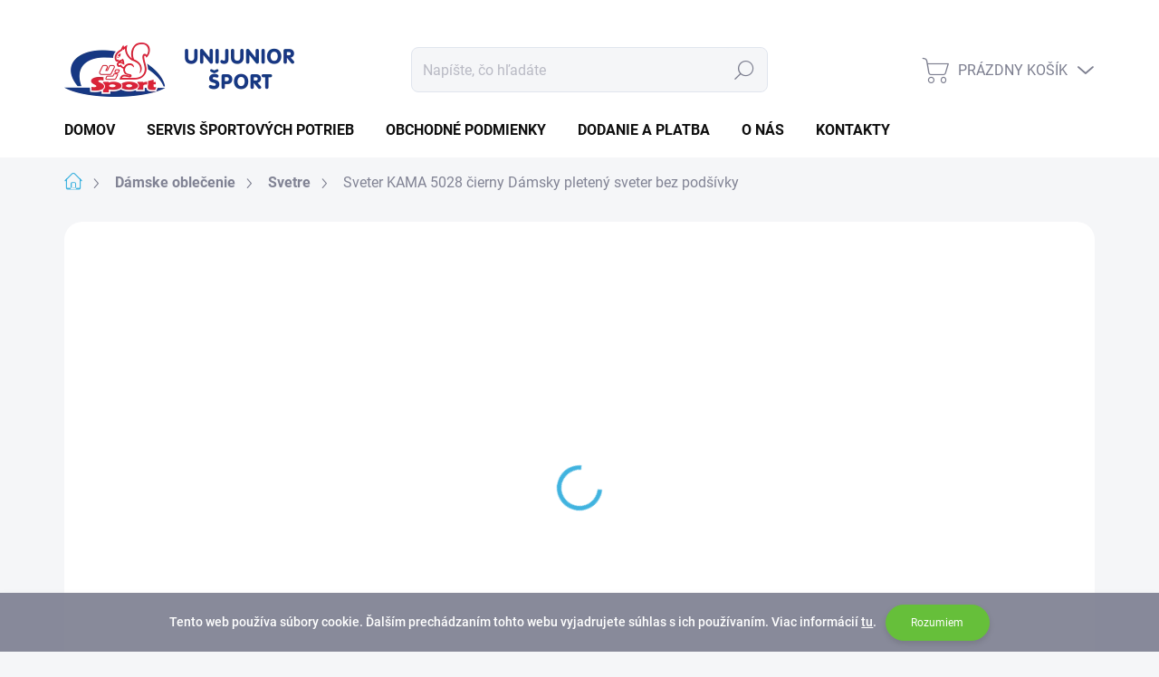

--- FILE ---
content_type: text/html; charset=utf-8
request_url: https://www.unijunior.sk/sveter-kama-5028-cierny/
body_size: 26912
content:
<!doctype html><html lang="sk" dir="ltr" class="header-background-light external-fonts-loaded"><head><meta charset="utf-8" /><meta name="viewport" content="width=device-width,initial-scale=1" /><title>Sveter KAMA 5028 čierny  Dámsky pletený sveter bez podšívky | UNIJUNIOR-ŠPORT</title><link rel="preconnect" href="https://cdn.myshoptet.com" /><link rel="dns-prefetch" href="https://cdn.myshoptet.com" /><link rel="preload" href="https://cdn.myshoptet.com/prj/dist/master/cms/libs/jquery/jquery-1.11.3.min.js" as="script" /><link href="https://cdn.myshoptet.com/prj/dist/master/cms/templates/frontend_templates/shared/css/font-face/source-sans-3.css" rel="stylesheet"><link href="https://cdn.myshoptet.com/prj/dist/master/cms/templates/frontend_templates/shared/css/font-face/exo-2.css" rel="stylesheet"><script>
dataLayer = [];
dataLayer.push({'shoptet' : {
    "pageId": 815,
    "pageType": "productDetail",
    "currency": "EUR",
    "currencyInfo": {
        "decimalSeparator": ",",
        "exchangeRate": 1,
        "priceDecimalPlaces": 2,
        "symbol": "\u20ac",
        "symbolLeft": 0,
        "thousandSeparator": " "
    },
    "language": "sk",
    "projectId": 607622,
    "product": {
        "id": 4076,
        "guid": "9748f37e-8d26-11ee-b0ab-022904b12d9d",
        "hasVariants": true,
        "codes": [
            {
                "code": 72016,
                "quantity": "1",
                "stocks": [
                    {
                        "id": "ext",
                        "quantity": "1"
                    }
                ]
            },
            {
                "code": 72075,
                "quantity": "1",
                "stocks": [
                    {
                        "id": "ext",
                        "quantity": "1"
                    }
                ]
            },
            {
                "code": 72086,
                "quantity": "1",
                "stocks": [
                    {
                        "id": "ext",
                        "quantity": "1"
                    }
                ]
            },
            {
                "code": 72070,
                "quantity": "1",
                "stocks": [
                    {
                        "id": "ext",
                        "quantity": "1"
                    }
                ]
            },
            {
                "code": 72071,
                "quantity": "0",
                "stocks": [
                    {
                        "id": "ext",
                        "quantity": "0"
                    }
                ]
            }
        ],
        "name": "Sveter KAMA 5028 \u010dierny  D\u00e1msky pleten\u00fd sveter bez pod\u0161\u00edvky",
        "appendix": "D\u00e1msky pleten\u00fd sveter bez pod\u0161\u00edvky",
        "weight": 0.45000000000000001,
        "manufacturer": "KAMA",
        "manufacturerGuid": "1EF53357D5356A1A948ADA0BA3DED3EE",
        "currentCategory": "D\u00e1mske oble\u010denie | D\u00e1mske svetre",
        "currentCategoryGuid": "9d173cfc-680f-11ee-8dc0-c23895735dfc",
        "defaultCategory": "D\u00e1mske oble\u010denie | D\u00e1mske svetre",
        "defaultCategoryGuid": "9d173cfc-680f-11ee-8dc0-c23895735dfc",
        "currency": "EUR",
        "priceWithVat": 195.90000000000001
    },
    "stocks": [
        {
            "id": "ext",
            "title": "Sklad",
            "isDeliveryPoint": 0,
            "visibleOnEshop": 1
        }
    ],
    "cartInfo": {
        "id": null,
        "freeShipping": false,
        "freeShippingFrom": 100,
        "leftToFreeGift": {
            "formattedPrice": "0 \u20ac",
            "priceLeft": 0
        },
        "freeGift": false,
        "leftToFreeShipping": {
            "priceLeft": 100,
            "dependOnRegion": 0,
            "formattedPrice": "100 \u20ac"
        },
        "discountCoupon": [],
        "getNoBillingShippingPrice": {
            "withoutVat": 0,
            "vat": 0,
            "withVat": 0
        },
        "cartItems": [],
        "taxMode": "ORDINARY"
    },
    "cart": [],
    "customer": {
        "priceRatio": 1,
        "priceListId": 1,
        "groupId": null,
        "registered": false,
        "mainAccount": false
    }
}});
</script>

<!-- Google Tag Manager -->
<script>(function(w,d,s,l,i){w[l]=w[l]||[];w[l].push({'gtm.start':
new Date().getTime(),event:'gtm.js'});var f=d.getElementsByTagName(s)[0],
j=d.createElement(s),dl=l!='dataLayer'?'&l='+l:'';j.async=true;j.src=
'https://www.googletagmanager.com/gtm.js?id='+i+dl;f.parentNode.insertBefore(j,f);
})(window,document,'script','dataLayer','GTM-KGNV79T');</script>
<!-- End Google Tag Manager -->

<meta property="og:type" content="website"><meta property="og:site_name" content="unijunior.sk"><meta property="og:url" content="https://www.unijunior.sk/sveter-kama-5028-cierny/"><meta property="og:title" content="Sveter KAMA 5028 čierny  Dámsky pletený sveter bez podšívky | UNIJUNIOR-ŠPORT"><meta name="author" content="UNIJUNIOR-ŠPORT"><meta name="web_author" content="Shoptet.sk"><meta name="dcterms.rightsHolder" content="www.unijunior.sk"><meta name="robots" content="index,follow"><meta property="og:image" content="https://cdn.myshoptet.com/usr/www.unijunior.sk/user/shop/big/4076_sveter-kama-5028-cierny.jpg?696e190e"><meta property="og:description" content="Sveter KAMA 5028 čierny  Dámsky pletený sveter bez podšívky za 195,90 € v obchode UNIJUNIOR-ŠPORT. Tenký dámsky zapínací sveter Kama s golierom v čiernej farbe."><meta name="description" content="Sveter KAMA 5028 čierny  Dámsky pletený sveter bez podšívky za 195,90 € v obchode UNIJUNIOR-ŠPORT. Tenký dámsky zapínací sveter Kama s golierom v čiernej farbe."><meta property="product:price:amount" content="195.9"><meta property="product:price:currency" content="EUR"><style>:root {--color-primary: #40b3df;--color-primary-h: 197;--color-primary-s: 71%;--color-primary-l: 56%;--color-primary-hover: #183884;--color-primary-hover-h: 222;--color-primary-hover-s: 69%;--color-primary-hover-l: 31%;--color-secondary: #40b3df;--color-secondary-h: 197;--color-secondary-s: 71%;--color-secondary-l: 56%;--color-secondary-hover: #0092cc;--color-secondary-hover-h: 197;--color-secondary-hover-s: 100%;--color-secondary-hover-l: 40%;--color-tertiary: #d8eff8;--color-tertiary-h: 197;--color-tertiary-s: 70%;--color-tertiary-l: 91%;--color-tertiary-hover: #d8eff8;--color-tertiary-hover-h: 197;--color-tertiary-hover-s: 70%;--color-tertiary-hover-l: 91%;--color-header-background: #ffffff;--template-font: "Source Sans 3";--template-headings-font: "Exo 2";--header-background-url: url("[data-uri]");--cookies-notice-background: #1A1937;--cookies-notice-color: #F8FAFB;--cookies-notice-button-hover: #f5f5f5;--cookies-notice-link-hover: #27263f;--templates-update-management-preview-mode-content: "Náhľad aktualizácií šablóny je aktívny pre váš prehliadač."}</style>
    <script>var shoptet = shoptet || {};</script>
    <script src="https://cdn.myshoptet.com/prj/dist/master/shop/dist/main-3g-header.js.27c4444ba5dd6be3416d.js"></script>
<!-- User include --><!-- service 1000(633) html code header -->
<link rel="stylesheet" href="https://cdn.myshoptet.com/usr/apollo.jakubtursky.sk/user/documents/assets/main.css?v=1769">

<noscript>
<style>
.before-carousel:before,
.before-carousel:after,
.products-block:after,
.products-block:before,
.p-detail-inner:before,
.p-detail-inner:after{
	display: none;
}

.products-block .product, .products-block .slider-group-products,
.next-to-carousel-banners .banner-wrapper,
.before-carousel .content-wrapper-in,
.p-detail-inner .p-detail-inner-header, .p-detail-inner #product-detail-form {
  opacity: 1;
}

body.type-category .content-wrapper-in,
body.type-manufacturer-detail .content-wrapper-in,
body.type-product .content-wrapper-in {
	visibility: visible!important;
}
</style>
</noscript>

<style>
@font-face {
  font-family: 'apollo';
  font-display: swap;
  src:  url('https://cdn.myshoptet.com/usr/apollo.jakubtursky.sk/user/documents/assets/iconfonts/icomoon.eot?v=107');
  src:  url('https://cdn.myshoptet.com/usr/apollo.jakubtursky.sk/user/documents/assets/iconfonts/icomoon.eot?v=107') format('embedded-opentype'),
    url('https://cdn.myshoptet.com/usr/apollo.jakubtursky.sk/user/documents/assets/iconfonts/icomoon.ttf?v=107') format('truetype'),
    url('https://cdn.myshoptet.com/usr/apollo.jakubtursky.sk/user/documents/assets/iconfonts/icomoon.woff?v=107') format('woff'),
    url('https://cdn.myshoptet.com/usr/apollo.jakubtursky.sk/user/documents/assets/iconfonts/icomoon.svg?v=107') format('svg');
  font-weight: normal;
  font-style: normal;
  font-display: block;
}
.top-navigation-bar .top-nav-button.top-nav-button-login.primary{
	display: none;
}
.basic-description>h3:first-child{
	display: none;
}
/*.header-info-banner-addon{
	background-color: black;
}*/
</style>

<style>
.not-working {
  background-color: rgba(0,0,0, 0.9);
  color: white;
  width: 100%;
  height: 100%;
  position: fixed;
  top: 0;
  left: 0;
  z-index: 9999999;
  text-align: center;
  padding: 50px;
  line-height: 1.6;
  font-size: 16px;
}
</style>

<!-- api 473(125) html code header -->

                <style>
                    #order-billing-methods .radio-wrapper[data-guid="a42c336c-7d8a-11ee-98a5-ce12b750376e"]:not(.cgapplepay), #order-billing-methods .radio-wrapper[data-guid="a43d5081-7d8a-11ee-98a5-ce12b750376e"]:not(.cggooglepay) {
                        display: none;
                    }
                </style>
                <script type="text/javascript">
                    document.addEventListener('DOMContentLoaded', function() {
                        if (getShoptetDataLayer('pageType') === 'billingAndShipping') {
                            
                try {
                    if (window.ApplePaySession && window.ApplePaySession.canMakePayments()) {
                        document.querySelector('#order-billing-methods .radio-wrapper[data-guid="a42c336c-7d8a-11ee-98a5-ce12b750376e"]').classList.add('cgapplepay');
                    }
                } catch (err) {} 
            
                            
                const cgBaseCardPaymentMethod = {
                        type: 'CARD',
                        parameters: {
                            allowedAuthMethods: ["PAN_ONLY", "CRYPTOGRAM_3DS"],
                            allowedCardNetworks: [/*"AMEX", "DISCOVER", "INTERAC", "JCB",*/ "MASTERCARD", "VISA"]
                        }
                };
                
                function cgLoadScript(src, callback)
                {
                    var s,
                        r,
                        t;
                    r = false;
                    s = document.createElement('script');
                    s.type = 'text/javascript';
                    s.src = src;
                    s.onload = s.onreadystatechange = function() {
                        if ( !r && (!this.readyState || this.readyState == 'complete') )
                        {
                            r = true;
                            callback();
                        }
                    };
                    t = document.getElementsByTagName('script')[0];
                    t.parentNode.insertBefore(s, t);
                } 
                
                function cgGetGoogleIsReadyToPayRequest() {
                    return Object.assign(
                        {},
                        {
                            apiVersion: 2,
                            apiVersionMinor: 0
                        },
                        {
                            allowedPaymentMethods: [cgBaseCardPaymentMethod]
                        }
                    );
                }

                function onCgGooglePayLoaded() {
                    let paymentsClient = new google.payments.api.PaymentsClient({environment: 'PRODUCTION'});
                    paymentsClient.isReadyToPay(cgGetGoogleIsReadyToPayRequest()).then(function(response) {
                        if (response.result) {
                            document.querySelector('#order-billing-methods .radio-wrapper[data-guid="a43d5081-7d8a-11ee-98a5-ce12b750376e"]').classList.add('cggooglepay');	 	 	 	 	 
                        }
                    })
                    .catch(function(err) {});
                }
                
                cgLoadScript('https://pay.google.com/gp/p/js/pay.js', onCgGooglePayLoaded);
            
                        }
                    });
                </script> 
                
<!-- project html code header -->
<script>
$(document).ready(function(){
  $("body").removeClass( "columns-3" );
  $("body").addClass( "columns-4" );
  });
</script>
<script type='text/javascript'>
  window.smartlook||(function(d) {
    var o=smartlook=function(){ o.api.push(arguments)},h=d.getElementsByTagName('head')[0];
    var c=d.createElement('script');o.api=new Array();c.async=true;c.type='text/javascript';
    c.charset='utf-8';c.src='https://web-sdk.smartlook.com/recorder.js';h.appendChild(c);
    })(document);
    smartlook('init', '44e72173f12b8f51df097e4fe28910765e97af3c', { region: 'eu' });
</script>
<link href="/user/documents/unijunior.css?v=0.028" rel="stylesheet" />
<style type="text/css">
#content .p-detail {
      display: flex;
      flex-direction: column;
}
#content .p-detail .products-related-header {
      order: 30;
}
#content .p-detail .products-related.products-additional {
      order: 31;
}
#content .p-detail .browse-p {
      order: 32;
}

.shp-tabs-row a[href$="#productsAlternative"] {
      display: none !important;
}
#tab-content {
      display: flex;
      flex-direction: column;
}
div.manufacturerDescription {text-align: justify;}
/*Kategorie produktov - uprava VYPREDANE na SKLADOM*/
div.availability span {color: transparent !important; font-size: 0 !important; line-height: 0 !important;}
div.availability::before {content: "SKLADOM"; color: #009901;}
/*Flagy produktov*/
.flag-zlava {background-image: linear-gradient(90deg, #FCB045, #FD1D1D);}
.flag-new {background-image: linear-gradient(90deg, #85DCFF, #00B7FF);}
.flag-extra-sale {background-image: linear-gradient(90deg, #15FF00, #FCFC00); color: black;}
.flags-default .flag {clip-path: polygon(0% 0%, 100% 0, 80% 50%, 100% 100%, 0% 100%); font-weight: bold; border-radius: 0px; padding-right: 20px;}
</style>

<!-- /User include --><link rel="shortcut icon" href="/favicon.ico" type="image/x-icon" /><link rel="canonical" href="https://www.unijunior.sk/sveter-kama-5028-cierny/" />    <!-- Global site tag (gtag.js) - Google Analytics -->
    <script async src="https://www.googletagmanager.com/gtag/js?id=G-Y273MKMXSB"></script>
    <script>
        
        window.dataLayer = window.dataLayer || [];
        function gtag(){dataLayer.push(arguments);}
        

        
        gtag('js', new Date());

        
                gtag('config', 'G-Y273MKMXSB', {"groups":"GA4","send_page_view":false,"content_group":"productDetail","currency":"EUR","page_language":"sk"});
        
        
        
        
        
        
                    gtag('event', 'page_view', {"send_to":"GA4","page_language":"sk","content_group":"productDetail","currency":"EUR"});
        
                gtag('set', 'currency', 'EUR');

        gtag('event', 'view_item', {
            "send_to": "UA",
            "items": [
                {
                    "id": "72016",
                    "name": "Sveter KAMA 5028 \u010dierny  D\u00e1msky pleten\u00fd sveter bez pod\u0161\u00edvky",
                    "category": "D\u00e1mske oble\u010denie \/ D\u00e1mske svetre",
                                        "brand": "KAMA",
                                                            "variant": "Ve\u013ekos\u0165: XS",
                                        "price": 159.27
                }
            ]
        });
        
        
        
        
        
                    gtag('event', 'view_item', {"send_to":"GA4","page_language":"sk","content_group":"productDetail","value":159.27000000000001,"currency":"EUR","items":[{"item_id":"72016","item_name":"Sveter KAMA 5028 \u010dierny  D\u00e1msky pleten\u00fd sveter bez pod\u0161\u00edvky","item_brand":"KAMA","item_category":"D\u00e1mske oble\u010denie","item_category2":"D\u00e1mske svetre","item_variant":"72016~Ve\u013ekos\u0165: XS","price":159.27000000000001,"quantity":1,"index":0}]});
        
        
        
        
        
        
        
        document.addEventListener('DOMContentLoaded', function() {
            if (typeof shoptet.tracking !== 'undefined') {
                for (var id in shoptet.tracking.bannersList) {
                    gtag('event', 'view_promotion', {
                        "send_to": "UA",
                        "promotions": [
                            {
                                "id": shoptet.tracking.bannersList[id].id,
                                "name": shoptet.tracking.bannersList[id].name,
                                "position": shoptet.tracking.bannersList[id].position
                            }
                        ]
                    });
                }
            }

            shoptet.consent.onAccept(function(agreements) {
                if (agreements.length !== 0) {
                    console.debug('gtag consent accept');
                    var gtagConsentPayload =  {
                        'ad_storage': agreements.includes(shoptet.config.cookiesConsentOptPersonalisation)
                            ? 'granted' : 'denied',
                        'analytics_storage': agreements.includes(shoptet.config.cookiesConsentOptAnalytics)
                            ? 'granted' : 'denied',
                                                                                                'ad_user_data': agreements.includes(shoptet.config.cookiesConsentOptPersonalisation)
                            ? 'granted' : 'denied',
                        'ad_personalization': agreements.includes(shoptet.config.cookiesConsentOptPersonalisation)
                            ? 'granted' : 'denied',
                        };
                    console.debug('update consent data', gtagConsentPayload);
                    gtag('consent', 'update', gtagConsentPayload);
                    dataLayer.push(
                        { 'event': 'update_consent' }
                    );
                }
            });
        });
    </script>
</head><body class="desktop id-815 in-damske-svetre template-11 type-product type-detail one-column-body columns-mobile-2 columns-3 blank-mode blank-mode-css ums_forms_redesign--off ums_a11y_category_page--on ums_discussion_rating_forms--off ums_flags_display_unification--on ums_a11y_login--on mobile-header-version-1">
<!-- Google Tag Manager (noscript) -->
<noscript><iframe src="https://www.googletagmanager.com/ns.html?id=GTM-KGNV79T"
height="0" width="0" style="display:none;visibility:hidden"></iframe></noscript>
<!-- End Google Tag Manager (noscript) -->

    <div class="cookie-ag-wrap">
        <div class="site-msg cookies" data-testid="cookiePopup" data-nosnippet>
            <form action="">
                Tento web používa súbory cookie. Ďalším prechádzaním tohto webu vyjadrujete súhlas s ich používaním. Viac informácií <a href="/obchodne-podmienky#4" target="\" _blank="" rel="\" noreferrer="">tu</a>.
                <button type="submit" class="btn btn-xs btn-default CookiesOK" data-cookie-notice-ttl="7" data-testid="buttonCookieSubmit">Rozumiem</button>
            </form>
        </div>
            </div>
<a href="#content" class="skip-link sr-only">Prejsť na obsah</a><div class="overall-wrapper"><div class="user-action"><div class="container">
    <div class="user-action-in">
                    <div id="login" class="user-action-login popup-widget login-widget" role="dialog" aria-labelledby="loginHeading">
        <div class="popup-widget-inner">
                            <h2 id="loginHeading">Prihlásenie k vášmu účtu</h2><div id="customerLogin"><form action="/action/Customer/Login/" method="post" id="formLoginIncluded" class="csrf-enabled formLogin" data-testid="formLogin"><input type="hidden" name="referer" value="" /><div class="form-group"><div class="input-wrapper email js-validated-element-wrapper no-label"><input type="email" name="email" class="form-control" autofocus placeholder="E-mailová adresa (napr. jan@novak.sk)" data-testid="inputEmail" autocomplete="email" required /></div></div><div class="form-group"><div class="input-wrapper password js-validated-element-wrapper no-label"><input type="password" name="password" class="form-control" placeholder="Heslo" data-testid="inputPassword" autocomplete="current-password" required /><span class="no-display">Nemôžete vyplniť toto pole</span><input type="text" name="surname" value="" class="no-display" /></div></div><div class="form-group"><div class="login-wrapper"><button type="submit" class="btn btn-secondary btn-text btn-login" data-testid="buttonSubmit">Prihlásiť sa</button><div class="password-helper"><a href="/registracia/" data-testid="signup" rel="nofollow">Nová registrácia</a><a href="/klient/zabudnute-heslo/" rel="nofollow">Zabudnuté heslo</a></div></div></div></form>
</div>                    </div>
    </div>

                            <div id="cart-widget" class="user-action-cart popup-widget cart-widget loader-wrapper" data-testid="popupCartWidget" role="dialog" aria-hidden="true">
    <div class="popup-widget-inner cart-widget-inner place-cart-here">
        <div class="loader-overlay">
            <div class="loader"></div>
        </div>
    </div>

    <div class="cart-widget-button">
        <a href="/kosik/" class="btn btn-conversion" id="continue-order-button" rel="nofollow" data-testid="buttonNextStep">Pokračovať do košíka</a>
    </div>
</div>
            </div>
</div>
</div><div class="top-navigation-bar" data-testid="topNavigationBar">

    <div class="container">

        <div class="top-navigation-contacts">
            <strong>Zákaznícka podpora:</strong><a class="project-phone project-phone-info" role="text" aria-label="Telefón: 052/7722331"><span aria-hidden="true">052/7722331</span></a><a href="mailto:predajna@unijunior.sk" class="project-email" data-testid="contactboxEmail"><span>predajna@unijunior.sk</span></a>        </div>

                
        <div class="top-navigation-tools">
            <div class="responsive-tools">
                <a href="#" class="toggle-window" data-target="search" aria-label="Hľadať" data-testid="linkSearchIcon"></a>
                                                            <a href="#" class="toggle-window" data-target="login"></a>
                                                    <a href="#" class="toggle-window" data-target="navigation" aria-label="Menu" data-testid="hamburgerMenu"></a>
            </div>
                        <button class="top-nav-button top-nav-button-login toggle-window" type="button" data-target="login" aria-haspopup="dialog" aria-controls="login" aria-expanded="false" data-testid="signin"><span>Prihlásenie</span></button>        </div>

    </div>

</div>
<header id="header"><div class="container navigation-wrapper">
    <div class="header-top">
        <div class="site-name-wrapper">
            <div class="site-name"><a href="/" data-testid="linkWebsiteLogo"><img src="https://cdn.myshoptet.com/usr/www.unijunior.sk/user/logos/unijunior-logo-sirka.png" alt="UNIJUNIOR-ŠPORT" fetchpriority="low" /></a></div>        </div>
        <div class="search" itemscope itemtype="https://schema.org/WebSite">
            <meta itemprop="headline" content="Dámske svetre"/><meta itemprop="url" content="https://www.unijunior.sk"/><meta itemprop="text" content="Sveter KAMA 5028 čierny Dámsky pletený sveter bez podšívky za 195,90 € v obchode UNIJUNIOR-ŠPORT. Tenký dámsky zapínací sveter Kama s golierom v čiernej farbe."/>            <form action="/action/ProductSearch/prepareString/" method="post"
    id="formSearchForm" class="search-form compact-form js-search-main"
    itemprop="potentialAction" itemscope itemtype="https://schema.org/SearchAction" data-testid="searchForm">
    <fieldset>
        <meta itemprop="target"
            content="https://www.unijunior.sk/vyhladavanie/?string={string}"/>
        <input type="hidden" name="language" value="sk"/>
        
            
<input
    type="search"
    name="string"
        class="query-input form-control search-input js-search-input"
    placeholder="Napíšte, čo hľadáte"
    autocomplete="off"
    required
    itemprop="query-input"
    aria-label="Vyhľadávanie"
    data-testid="searchInput"
>
            <button type="submit" class="btn btn-default" data-testid="searchBtn">Hľadať</button>
        
    </fieldset>
</form>
        </div>
        <div class="navigation-buttons">
                
    <a href="/kosik/" class="btn btn-icon toggle-window cart-count" data-target="cart" data-hover="true" data-redirect="true" data-testid="headerCart" rel="nofollow" aria-haspopup="dialog" aria-expanded="false" aria-controls="cart-widget">
        
                <span class="sr-only">Nákupný košík</span>
        
            <span class="cart-price visible-lg-inline-block" data-testid="headerCartPrice">
                                    Prázdny košík                            </span>
        
    
            </a>
        </div>
    </div>
    <nav id="navigation" aria-label="Hlavné menu" data-collapsible="true"><div class="navigation-in menu"><ul class="menu-level-1" role="menubar" data-testid="headerMenuItems"><li class="menu-item-external-50" role="none"><a href="https://www.unijunior.sk" data-testid="headerMenuItem" role="menuitem" aria-expanded="false"><b>Domov</b></a></li>
<li class="menu-item-1088" role="none"><a href="/clanky/servis/" data-testid="headerMenuItem" role="menuitem" aria-expanded="false"><b>Servis športových potrieb</b></a></li>
<li class="menu-item-39" role="none"><a href="/clanky/obchodne-podmienky/" data-testid="headerMenuItem" role="menuitem" aria-expanded="false"><b>Obchodné podmienky</b></a></li>
<li class="menu-item-1097" role="none"><a href="/clanky/dodanie-a-platba/" data-testid="headerMenuItem" role="menuitem" aria-expanded="false"><b>Dodanie a platba</b></a></li>
<li class="menu-item-1091" role="none"><a href="/clanky/predajna-poprad/" data-testid="headerMenuItem" role="menuitem" aria-expanded="false"><b>O nás</b></a></li>
<li class="menu-item-29" role="none"><a href="/clanky/kontakty/" data-testid="headerMenuItem" role="menuitem" aria-expanded="false"><b>Kontakty</b></a></li>
<li class="appended-category menu-item-731 ext" role="none"><a href="/kategoria/panske-oblecenie/"><b>Pánske oblečenie</b><span class="submenu-arrow" role="menuitem"></span></a><ul class="menu-level-2 menu-level-2-appended" role="menu"><li class="menu-item-734" role="none"><a href="/kategoria/panske-bundy/" data-testid="headerMenuItem" role="menuitem"><span>Bundy</span></a></li><li class="menu-item-740" role="none"><a href="/kategoria/panske-svetre/" data-testid="headerMenuItem" role="menuitem"><span>Svetre</span></a></li><li class="menu-item-746" role="none"><a href="/kategoria/panske-vesty/" data-testid="headerMenuItem" role="menuitem"><span>Vesty</span></a></li><li class="menu-item-749" role="none"><a href="/kategoria/mikiny/" data-testid="headerMenuItem" role="menuitem"><span>Mikiny</span></a></li><li class="menu-item-752" role="none"><a href="/kategoria/rolaky/" data-testid="headerMenuItem" role="menuitem"><span>Roláky</span></a></li><li class="menu-item-755" role="none"><a href="/kategoria/tricka/" data-testid="headerMenuItem" role="menuitem"><span>Tričká</span></a></li><li class="menu-item-773" role="none"><a href="/kategoria/panske-nohavice/" data-testid="headerMenuItem" role="menuitem"><span>Nohavice</span></a></li><li class="menu-item-794" role="none"><a href="/kategoria/plavky/" data-testid="headerMenuItem" role="menuitem"><span>Plavky</span></a></li><li class="menu-item-797" role="none"><a href="/kategoria/supravy/" data-testid="headerMenuItem" role="menuitem"><span>Súpravy</span></a></li><li class="menu-item-800" role="none"><a href="/kategoria/funkcne-pradlo/" data-testid="headerMenuItem" role="menuitem"><span>Funkčné prádlo</span></a></li><li class="menu-item-803" role="none"><a href="/kategoria/spodne-pradlo/" data-testid="headerMenuItem" role="menuitem"><span>Spodné prádlo</span></a></li></ul></li><li class="appended-category menu-item-845 ext" role="none"><a href="/kategoria/panska-obuv/"><b>Pánska obuv</b><span class="submenu-arrow" role="menuitem"></span></a><ul class="menu-level-2 menu-level-2-appended" role="menu"><li class="menu-item-848" role="none"><a href="/kategoria/vychadzkova/" data-testid="headerMenuItem" role="menuitem"><span>Vychádzková</span></a></li><li class="menu-item-851" role="none"><a href="/kategoria/trekingova/" data-testid="headerMenuItem" role="menuitem"><span>Trekingová</span></a></li><li class="menu-item-854" role="none"><a href="/kategoria/bezecka/" data-testid="headerMenuItem" role="menuitem"><span>Bežecká</span></a></li><li class="menu-item-857" role="none"><a href="/kategoria/sportova/" data-testid="headerMenuItem" role="menuitem"><span>Športová</span></a></li></ul></li><li class="appended-category menu-item-806 ext" role="none"><a href="/kategoria/damske-oblecenie/"><b>Dámske oblečenie</b><span class="submenu-arrow" role="menuitem"></span></a><ul class="menu-level-2 menu-level-2-appended" role="menu"><li class="menu-item-809" role="none"><a href="/kategoria/damske-bundy/" data-testid="headerMenuItem" role="menuitem"><span>Bundy</span></a></li><li class="menu-item-812" role="none"><a href="/kategoria/damske-kabaty/" data-testid="headerMenuItem" role="menuitem"><span>Kabáty</span></a></li><li class="menu-item-815" role="none"><a href="/kategoria/damske-svetre/" data-testid="headerMenuItem" role="menuitem"><span>Svetre</span></a></li><li class="menu-item-818" role="none"><a href="/kategoria/vetrovky-2/" data-testid="headerMenuItem" role="menuitem"><span>Vetrovky</span></a></li><li class="menu-item-821" role="none"><a href="/kategoria/damske-vesty/" data-testid="headerMenuItem" role="menuitem"><span>Vesty</span></a></li><li class="menu-item-824" role="none"><a href="/kategoria/damske-mikiny/" data-testid="headerMenuItem" role="menuitem"><span>Mikiny</span></a></li><li class="menu-item-827" role="none"><a href="/kategoria/rolaky-2/" data-testid="headerMenuItem" role="menuitem"><span>Roláky</span></a></li><li class="menu-item-830" role="none"><a href="/kategoria/tricka-2/" data-testid="headerMenuItem" role="menuitem"><span>Tričká</span></a></li><li class="menu-item-833" role="none"><a href="/kategoria/nohavice-2/" data-testid="headerMenuItem" role="menuitem"><span>Nohavice</span></a></li><li class="menu-item-836" role="none"><a href="/kategoria/plavky-2/" data-testid="headerMenuItem" role="menuitem"><span>Plavky</span></a></li><li class="menu-item-839" role="none"><a href="/kategoria/funkcne-pradlo-2/" data-testid="headerMenuItem" role="menuitem"><span>Funkčné prádlo</span></a></li><li class="menu-item-842" role="none"><a href="/kategoria/spodne-pradlo-2/" data-testid="headerMenuItem" role="menuitem"><span>Spodné prádlo</span></a></li></ul></li><li class="appended-category menu-item-860 ext" role="none"><a href="/kategoria/damska-obuv/"><b>Dámska obuv</b><span class="submenu-arrow" role="menuitem"></span></a><ul class="menu-level-2 menu-level-2-appended" role="menu"><li class="menu-item-863" role="none"><a href="/kategoria/vychadzkova-2/" data-testid="headerMenuItem" role="menuitem"><span>Vychádzková</span></a></li><li class="menu-item-866" role="none"><a href="/kategoria/trekingova-2/" data-testid="headerMenuItem" role="menuitem"><span>Trekingová</span></a></li><li class="menu-item-869" role="none"><a href="/kategoria/bezecka-2/" data-testid="headerMenuItem" role="menuitem"><span>Bežecká</span></a></li><li class="menu-item-1181" role="none"><a href="/kategoria/sportova-2/" data-testid="headerMenuItem" role="menuitem"><span>Športová</span></a></li><li class="menu-item-1190" role="none"><a href="/kategoria/modna/" data-testid="headerMenuItem" role="menuitem"><span>Módna</span></a></li></ul></li><li class="appended-category menu-item-1196 ext" role="none"><a href="/kategoria/detske-oblecenie/"><b>Detské oblečenie</b><span class="submenu-arrow" role="menuitem"></span></a><ul class="menu-level-2 menu-level-2-appended" role="menu"><li class="menu-item-1266" role="none"><a href="/kategoria/detske-bundy-a-vetrovky/" data-testid="headerMenuItem" role="menuitem"><span>Bundy</span></a></li><li class="menu-item-1272" role="none"><a href="/kategoria/detske-vesty/" data-testid="headerMenuItem" role="menuitem"><span>Vesty</span></a></li><li class="menu-item-1269" role="none"><a href="/kategoria/detske-mikiny/" data-testid="headerMenuItem" role="menuitem"><span>Mikiny</span></a></li><li class="menu-item-1280" role="none"><a href="/kategoria/detske-nohavice/" data-testid="headerMenuItem" role="menuitem"><span>Nohavice</span></a></li></ul></li><li class="appended-category menu-item-1199 ext" role="none"><a href="/kategoria/detska-obuv/"><b>Detská obuv</b><span class="submenu-arrow" role="menuitem"></span></a><ul class="menu-level-2 menu-level-2-appended" role="menu"><li class="menu-item-1202" role="none"><a href="/kategoria/bezecka-3/" data-testid="headerMenuItem" role="menuitem"><span>Bežecká</span></a></li></ul></li><li class="appended-category menu-item-872 ext" role="none"><a href="/kategoria/doplnky/"><b>Doplnky</b><span class="submenu-arrow" role="menuitem"></span></a><ul class="menu-level-2 menu-level-2-appended" role="menu"><li class="menu-item-875" role="none"><a href="/kategoria/ciapky/" data-testid="headerMenuItem" role="menuitem"><span>Čiapky</span></a></li><li class="menu-item-878" role="none"><a href="/kategoria/celenky/" data-testid="headerMenuItem" role="menuitem"><span>Čelenky</span></a></li><li class="menu-item-881" role="none"><a href="/kategoria/klobuky-a-baretky/" data-testid="headerMenuItem" role="menuitem"><span>Klobúky a baretky</span></a></li><li class="menu-item-884" role="none"><a href="/kategoria/siltovky/" data-testid="headerMenuItem" role="menuitem"><span>Šiltovky</span></a></li><li class="menu-item-887" role="none"><a href="/kategoria/saly-a-satky/" data-testid="headerMenuItem" role="menuitem"><span>Šály a šatky</span></a></li><li class="menu-item-890" role="none"><a href="/kategoria/kukly-a-masky/" data-testid="headerMenuItem" role="menuitem"><span>Kukly a masky</span></a></li><li class="menu-item-893" role="none"><a href="/kategoria/batohy-a-vaky/" data-testid="headerMenuItem" role="menuitem"><span>Batohy a vaky</span></a></li><li class="menu-item-896" role="none"><a href="/kategoria/ladvinky/" data-testid="headerMenuItem" role="menuitem"><span>Ľadvinky</span></a></li><li class="menu-item-899" role="none"><a href="/kategoria/rukavice/" data-testid="headerMenuItem" role="menuitem"><span>Rukavice</span></a></li><li class="menu-item-902" role="none"><a href="/kategoria/ponozky/" data-testid="headerMenuItem" role="menuitem"><span>Ponožky</span></a></li><li class="menu-item-905" role="none"><a href="/kategoria/okuliare/" data-testid="headerMenuItem" role="menuitem"><span>Okuliare</span></a></li></ul></li><li class="appended-category menu-item-908 ext" role="none"><a href="/kategoria/doplnky-k-obuvi/"><b>Doplnky k obuvi</b><span class="submenu-arrow" role="menuitem"></span></a><ul class="menu-level-2 menu-level-2-appended" role="menu"><li class="menu-item-911" role="none"><a href="/kategoria/starostlivost/" data-testid="headerMenuItem" role="menuitem"><span>Starostlivosť</span></a></li><li class="menu-item-914" role="none"><a href="/kategoria/protismykove-navleky/" data-testid="headerMenuItem" role="menuitem"><span>Protišmykové návleky</span></a></li><li class="menu-item-917" role="none"><a href="/kategoria/vlozky/" data-testid="headerMenuItem" role="menuitem"><span>Vložky</span></a></li><li class="menu-item-920" role="none"><a href="/kategoria/snurky/" data-testid="headerMenuItem" role="menuitem"><span>Šnúrky</span></a></li></ul></li><li class="appended-category menu-item-923 ext" role="none"><a href="/kategoria/hokej-hokejbal/"><b>Hokej / Hokejbal</b><span class="submenu-arrow" role="menuitem"></span></a><ul class="menu-level-2 menu-level-2-appended" role="menu"><li class="menu-item-926" role="none"><a href="/kategoria/ladove-korcule/" data-testid="headerMenuItem" role="menuitem"><span>Ľadové korčule</span></a></li><li class="menu-item-929" role="none"><a href="/kategoria/in-line-korcule/" data-testid="headerMenuItem" role="menuitem"><span>In-Line korčule</span></a></li><li class="menu-item-932" role="none"><a href="/kategoria/hokejky/" data-testid="headerMenuItem" role="menuitem"><span>Hokejky</span></a></li><li class="menu-item-941" role="none"><a href="/kategoria/hokejova-vystroj/" data-testid="headerMenuItem" role="menuitem"><span>Hokejová výstroj</span></a></li><li class="menu-item-965" role="none"><a href="/kategoria/brankarska-vystroj/" data-testid="headerMenuItem" role="menuitem"><span>Brankárska výstroj</span></a></li><li class="menu-item-992" role="none"><a href="/kategoria/drobna-vystroj/" data-testid="headerMenuItem" role="menuitem"><span>Drobná výstroj</span></a></li><li class="menu-item-1010" role="none"><a href="/kategoria/hokejove-prislusenstvo/" data-testid="headerMenuItem" role="menuitem"><span>Príslušenstvo</span></a></li></ul></li><li class="appended-category menu-item-1100 ext" role="none"><a href="/kategoria/loptove-sporty/"><b>Loptové športy</b><span class="submenu-arrow" role="menuitem"></span></a><ul class="menu-level-2 menu-level-2-appended" role="menu"><li class="menu-item-1184" role="none"><a href="/kategoria/basketbal/" data-testid="headerMenuItem" role="menuitem"><span>Basketbal</span></a></li><li class="menu-item-1103" role="none"><a href="/kategoria/futbal/" data-testid="headerMenuItem" role="menuitem"><span>Futbal</span></a></li><li class="menu-item-1118" role="none"><a href="/kategoria/volejbal/" data-testid="headerMenuItem" role="menuitem"><span>Volejbal</span></a></li></ul></li><li class="appended-category menu-item-707 ext" role="none"><a href="/kategoria/raketove-sporty/"><b>Raketové športy</b><span class="submenu-arrow" role="menuitem"></span></a><ul class="menu-level-2 menu-level-2-appended" role="menu"><li class="menu-item-710" role="none"><a href="/kategoria/stolny-tenis/" data-testid="headerMenuItem" role="menuitem"><span>Stolný tenis</span></a></li><li class="menu-item-1124" role="none"><a href="/kategoria/tenis/" data-testid="headerMenuItem" role="menuitem"><span>Tenis</span></a></li><li class="menu-item-1130" role="none"><a href="/kategoria/squash/" data-testid="headerMenuItem" role="menuitem"><span>Squash</span></a></li></ul></li><li class="appended-category menu-item-1136 ext" role="none"><a href="/kategoria/zimne-sporty/"><b>Zimné športy</b><span class="submenu-arrow" role="menuitem"></span></a><ul class="menu-level-2 menu-level-2-appended" role="menu"><li class="menu-item-1139" role="none"><a href="/kategoria/korculovanie/" data-testid="headerMenuItem" role="menuitem"><span>Korčuľovanie</span></a></li><li class="menu-item-1142" role="none"><a href="/kategoria/volny-cas/" data-testid="headerMenuItem" role="menuitem"><span>Voľný čas</span></a></li></ul></li><li class="appended-category menu-item-1040 ext" role="none"><a href="/kategoria/skates-in-line/"><b>Skates &amp; In-Line</b><span class="submenu-arrow" role="menuitem"></span></a><ul class="menu-level-2 menu-level-2-appended" role="menu"><li class="menu-item-1043" role="none"><a href="/kategoria/kolieskove-korcule/" data-testid="headerMenuItem" role="menuitem"><span>Kolieskové korčule</span></a></li><li class="menu-item-1082" role="none"><a href="/kategoria/kolobezky/" data-testid="headerMenuItem" role="menuitem"><span>Kolobežky</span></a></li></ul></li><li class="appended-category menu-item-1160" role="none"><a href="/kategoria/gymnasticke-cvicky/"><b>Gymnastické cvičky</b></a></li><li class="appended-category menu-item-1163 ext" role="none"><a href="/kategoria/kemping-outdoor/"><b>Kemping &amp; Outdoor</b><span class="submenu-arrow" role="menuitem"></span></a><ul class="menu-level-2 menu-level-2-appended" role="menu"><li class="menu-item-1166" role="none"><a href="/kategoria/detske-nosice/" data-testid="headerMenuItem" role="menuitem"><span>Detské nosiče</span></a></li></ul></li><li class="appended-category menu-item-1169 ext" role="none"><a href="/kategoria/fanzona/"><b>Fanzóna</b><span class="submenu-arrow" role="menuitem"></span></a><ul class="menu-level-2 menu-level-2-appended" role="menu"><li class="menu-item-1175" role="none"><a href="/kategoria/hk-poprad/" data-testid="headerMenuItem" role="menuitem"><span>HK Poprad</span></a></li><li class="menu-item-1248" role="none"><a href="/kategoria/popradski-piratu/" data-testid="headerMenuItem" role="menuitem"><span>Popradskí piráti</span></a></li><li class="menu-item-1172" role="none"><a href="/kategoria/slovensko/" data-testid="headerMenuItem" role="menuitem"><span>Slovensko</span></a></li><li class="menu-item-1222" role="none"><a href="/kategoria/fanzona-folklor/" data-testid="headerMenuItem" role="menuitem"><span>Folklór</span></a></li><li class="menu-item-1228" role="none"><a href="/kategoria/vysoke-tatry/" data-testid="headerMenuItem" role="menuitem"><span>Vysoké Tatry</span></a></li></ul></li><li class="appended-category menu-item-1178" role="none"><a href="/kategoria/ostatne/"><b>Ostatné</b></a></li><li class="appended-category menu-item-1094" role="none"><a href="/kategoria/error/"><b>error</b></a></li></ul>
    <ul class="navigationActions" role="menu">
                            <li role="none">
                                    <a href="/login/?backTo=%2Fsveter-kama-5028-cierny%2F" rel="nofollow" data-testid="signin" role="menuitem"><span>Prihlásenie</span></a>
                            </li>
                        </ul>
</div><span class="navigation-close"></span></nav><div class="menu-helper" data-testid="hamburgerMenu"><span>Viac</span></div>
</div></header><!-- / header -->


                    <div class="container breadcrumbs-wrapper">
            <div class="breadcrumbs navigation-home-icon-wrapper" itemscope itemtype="https://schema.org/BreadcrumbList">
                                                                            <span id="navigation-first" data-basetitle="UNIJUNIOR-ŠPORT" itemprop="itemListElement" itemscope itemtype="https://schema.org/ListItem">
                <a href="/" itemprop="item" class="navigation-home-icon"><span class="sr-only" itemprop="name">Domov</span></a>
                <span class="navigation-bullet">/</span>
                <meta itemprop="position" content="1" />
            </span>
                                <span id="navigation-1" itemprop="itemListElement" itemscope itemtype="https://schema.org/ListItem">
                <a href="/kategoria/damske-oblecenie/" itemprop="item" data-testid="breadcrumbsSecondLevel"><span itemprop="name">Dámske oblečenie</span></a>
                <span class="navigation-bullet">/</span>
                <meta itemprop="position" content="2" />
            </span>
                                <span id="navigation-2" itemprop="itemListElement" itemscope itemtype="https://schema.org/ListItem">
                <a href="/kategoria/damske-svetre/" itemprop="item" data-testid="breadcrumbsSecondLevel"><span itemprop="name">Svetre</span></a>
                <span class="navigation-bullet">/</span>
                <meta itemprop="position" content="3" />
            </span>
                                            <span id="navigation-3" itemprop="itemListElement" itemscope itemtype="https://schema.org/ListItem" data-testid="breadcrumbsLastLevel">
                <meta itemprop="item" content="https://www.unijunior.sk/sveter-kama-5028-cierny/" />
                <meta itemprop="position" content="4" />
                <span itemprop="name" data-title="Sveter KAMA 5028 čierny  Dámsky pletený sveter bez podšívky">Sveter KAMA 5028 čierny <span class="appendix">Dámsky pletený sveter bez podšívky</span></span>
            </span>
            </div>
        </div>
    
<div id="content-wrapper" class="container content-wrapper">
    
    <div class="content-wrapper-in">
                <main id="content" class="content wide">
                                                        <script>
            
            var shoptet = shoptet || {};
            shoptet.variantsUnavailable = shoptet.variantsUnavailable || {};
            
            shoptet.variantsUnavailable.availableVariantsResource = ["5-44","5-47","5-50","5-53","5-56"]
        </script>
                                                                                                                                                        
<div class="p-detail" itemscope itemtype="https://schema.org/Product">

    
    <meta itemprop="name" content="Sveter KAMA 5028 čierny  Dámsky pletený sveter bez podšívky" />
    <meta itemprop="category" content="Úvodná stránka &gt; Dámske oblečenie &gt; Svetre &gt; Sveter KAMA 5028 čierny" />
    <meta itemprop="url" content="https://www.unijunior.sk/sveter-kama-5028-cierny/" />
    <meta itemprop="image" content="https://cdn.myshoptet.com/usr/www.unijunior.sk/user/shop/big/4076_sveter-kama-5028-cierny.jpg?696e190e" />
            <meta itemprop="description" content="Tenký dámsky zapínací sveter Kama s golierom v čiernej farbe." />
                <span class="js-hidden" itemprop="manufacturer" itemscope itemtype="https://schema.org/Organization">
            <meta itemprop="name" content="KAMA" />
        </span>
        <span class="js-hidden" itemprop="brand" itemscope itemtype="https://schema.org/Brand">
            <meta itemprop="name" content="KAMA" />
        </span>
                            <meta itemprop="gtin13" content="8591006107203" />                    <meta itemprop="gtin13" content="8591006107210" />                    <meta itemprop="gtin13" content="8591006107227" />                    <meta itemprop="gtin13" content="8591006107234" />                    <meta itemprop="gtin13" content="8591006107241" />            
        <div class="p-detail-inner">

        <div class="p-detail-inner-header">
            <h1>
                  Sveter KAMA 5028 čierny <span class="product-appendix"> Dámsky pletený sveter bez podšívky</span>            </h1>

                <span class="p-code">
        <span class="p-code-label">Kód:</span>
                                                        <span class="parameter-dependent
 no-display 5-44">
                    72016
                </span>
                                    <span class="parameter-dependent
 no-display 5-47">
                    72075
                </span>
                                    <span class="parameter-dependent
 no-display 5-50">
                    72086
                </span>
                                    <span class="parameter-dependent
 no-display 5-53">
                    72070
                </span>
                                    <span class="parameter-dependent
 no-display 5-56">
                    72071
                </span>
                                <span class="parameter-dependent default-variant">Zvoľte variant</span>
                        </span>
        </div>

        <form action="/action/Cart/addCartItem/" method="post" id="product-detail-form" class="pr-action csrf-enabled" data-testid="formProduct">

            <meta itemprop="productID" content="4076" /><meta itemprop="identifier" content="9748f37e-8d26-11ee-b0ab-022904b12d9d" /><span itemprop="offers" itemscope itemtype="https://schema.org/Offer"><meta itemprop="sku" content="72016" /><link itemprop="availability" href="https://schema.org/InStock" /><meta itemprop="url" content="https://www.unijunior.sk/sveter-kama-5028-cierny/" /><meta itemprop="price" content="195.90" /><meta itemprop="priceCurrency" content="EUR" /><link itemprop="itemCondition" href="https://schema.org/NewCondition" /></span><span itemprop="offers" itemscope itemtype="https://schema.org/Offer"><meta itemprop="sku" content="72075" /><link itemprop="availability" href="https://schema.org/InStock" /><meta itemprop="url" content="https://www.unijunior.sk/sveter-kama-5028-cierny/" /><meta itemprop="price" content="195.90" /><meta itemprop="priceCurrency" content="EUR" /><link itemprop="itemCondition" href="https://schema.org/NewCondition" /></span><span itemprop="offers" itemscope itemtype="https://schema.org/Offer"><meta itemprop="sku" content="72086" /><link itemprop="availability" href="https://schema.org/InStock" /><meta itemprop="url" content="https://www.unijunior.sk/sveter-kama-5028-cierny/" /><meta itemprop="price" content="195.90" /><meta itemprop="priceCurrency" content="EUR" /><link itemprop="itemCondition" href="https://schema.org/NewCondition" /></span><span itemprop="offers" itemscope itemtype="https://schema.org/Offer"><meta itemprop="sku" content="72070" /><link itemprop="availability" href="https://schema.org/InStock" /><meta itemprop="url" content="https://www.unijunior.sk/sveter-kama-5028-cierny/" /><meta itemprop="price" content="195.90" /><meta itemprop="priceCurrency" content="EUR" /><link itemprop="itemCondition" href="https://schema.org/NewCondition" /></span><span itemprop="offers" itemscope itemtype="https://schema.org/Offer"><meta itemprop="sku" content="72071" /><link itemprop="availability" href="https://schema.org/OutOfStock" /><meta itemprop="url" content="https://www.unijunior.sk/sveter-kama-5028-cierny/" /><meta itemprop="price" content="195.90" /><meta itemprop="priceCurrency" content="EUR" /><link itemprop="itemCondition" href="https://schema.org/NewCondition" /></span><input type="hidden" name="productId" value="4076" /><input type="hidden" name="priceId" value="6995" /><input type="hidden" name="language" value="sk" />

            <div class="row product-top">

                <div class="col-xs-12">

                    <div class="p-detail-info">
                        
                                    <div class="stars-wrapper">
                
<span class="stars star-list">
                                                <a class="star star-off show-tooltip show-ratings" title="            Hodnotenie:
            Neohodnotené    &lt;br /&gt;
                    Pre možnosť hodnotenia sa prosím prihláste            "
                   href="#ratingTab" data-toggle="tab" data-external="1" data-force-scroll="1"></a>
                    
                                                <a class="star star-off show-tooltip show-ratings" title="            Hodnotenie:
            Neohodnotené    &lt;br /&gt;
                    Pre možnosť hodnotenia sa prosím prihláste            "
                   href="#ratingTab" data-toggle="tab" data-external="1" data-force-scroll="1"></a>
                    
                                                <a class="star star-off show-tooltip show-ratings" title="            Hodnotenie:
            Neohodnotené    &lt;br /&gt;
                    Pre možnosť hodnotenia sa prosím prihláste            "
                   href="#ratingTab" data-toggle="tab" data-external="1" data-force-scroll="1"></a>
                    
                                                <a class="star star-off show-tooltip show-ratings" title="            Hodnotenie:
            Neohodnotené    &lt;br /&gt;
                    Pre možnosť hodnotenia sa prosím prihláste            "
                   href="#ratingTab" data-toggle="tab" data-external="1" data-force-scroll="1"></a>
                    
                                                <a class="star star-off show-tooltip show-ratings" title="            Hodnotenie:
            Neohodnotené    &lt;br /&gt;
                    Pre možnosť hodnotenia sa prosím prihláste            "
                   href="#ratingTab" data-toggle="tab" data-external="1" data-force-scroll="1"></a>
                    
    </span>
            <a class="stars-label" href="#ratingTab" data-toggle="tab" data-external="1" data-force-scroll="1">
                                Neohodnotené                    </a>
        </div>
    
                                                    <div><a href="/znacka/kama/" data-testid="productCardBrandName">Značka: <span>KAMA</span></a></div>
                        
                    </div>

                </div>

                <div class="col-xs-12 col-lg-6 p-image-wrapper">

                    
                    <div class="p-image" style="" data-testid="mainImage">

                        

    


                        

<a href="https://cdn.myshoptet.com/usr/www.unijunior.sk/user/shop/big/4076_sveter-kama-5028-cierny.jpg?696e190e" class="p-main-image cloud-zoom" data-href="https://cdn.myshoptet.com/usr/www.unijunior.sk/user/shop/orig/4076_sveter-kama-5028-cierny.jpg?696e190e"><img src="https://cdn.myshoptet.com/usr/www.unijunior.sk/user/shop/big/4076_sveter-kama-5028-cierny.jpg?696e190e" alt="Sveter KAMA 5028 cierny" width="1024" height="768"  fetchpriority="high" />
</a>                    </div>

                    
    <div class="p-thumbnails-wrapper">

        <div class="p-thumbnails">

            <div class="p-thumbnails-inner">

                <div>
                                                                                        <a href="https://cdn.myshoptet.com/usr/www.unijunior.sk/user/shop/big/4076_sveter-kama-5028-cierny.jpg?696e190e" class="p-thumbnail highlighted">
                            <img src="data:image/svg+xml,%3Csvg%20width%3D%22100%22%20height%3D%22100%22%20xmlns%3D%22http%3A%2F%2Fwww.w3.org%2F2000%2Fsvg%22%3E%3C%2Fsvg%3E" alt="Sveter KAMA 5028 cierny" width="100" height="100"  data-src="https://cdn.myshoptet.com/usr/www.unijunior.sk/user/shop/related/4076_sveter-kama-5028-cierny.jpg?696e190e" fetchpriority="low" />
                        </a>
                        <a href="https://cdn.myshoptet.com/usr/www.unijunior.sk/user/shop/big/4076_sveter-kama-5028-cierny.jpg?696e190e" class="cbox-gal" data-gallery="lightbox[gallery]" data-alt="Sveter KAMA 5028 cierny"></a>
                                                                    <a href="https://cdn.myshoptet.com/usr/www.unijunior.sk/user/shop/big/4076-1_sveter-kama-5028-cierny-foto.jpg?696e190e" class="p-thumbnail">
                            <img src="data:image/svg+xml,%3Csvg%20width%3D%22100%22%20height%3D%22100%22%20xmlns%3D%22http%3A%2F%2Fwww.w3.org%2F2000%2Fsvg%22%3E%3C%2Fsvg%3E" alt="Sveter KAMA 5028 cierny foto" width="100" height="100"  data-src="https://cdn.myshoptet.com/usr/www.unijunior.sk/user/shop/related/4076-1_sveter-kama-5028-cierny-foto.jpg?696e190e" fetchpriority="low" />
                        </a>
                        <a href="https://cdn.myshoptet.com/usr/www.unijunior.sk/user/shop/big/4076-1_sveter-kama-5028-cierny-foto.jpg?696e190e" class="cbox-gal" data-gallery="lightbox[gallery]" data-alt="Sveter KAMA 5028 cierny foto"></a>
                                    </div>

            </div>

            <a href="#" class="thumbnail-prev"></a>
            <a href="#" class="thumbnail-next"></a>

        </div>

    </div>


                </div>

                <div class="col-xs-12 col-lg-6 p-info-wrapper">

                    
                    
                        <div class="p-final-price-wrapper">

                                                                                    <strong class="price-final" data-testid="productCardPrice">
                        <span class="price-final-holder">
                    195,90 €
    

            </span>
            </strong>
                                <span class="price-additional">
                                                            159,27 €
            bez DPH                                            </span>
                                <span class="price-measure">
                    
                        </span>
                            

                        </div>

                    
                    
                                                                                    <div class="availability-value" title="Dostupnosť">
                                    

                                                <span class="parameter-dependent
 no-display 5-44">
                <span class="availability-label" style="color: #009901">
                                            Skladom
                                    </span>
                    <span class="availability-amount" data-testid="numberAvailabilityAmount">(1&nbsp;ks)</span>
            </span>
                                            <span class="parameter-dependent
 no-display 5-47">
                <span class="availability-label" style="color: #009901">
                                            Skladom
                                    </span>
                    <span class="availability-amount" data-testid="numberAvailabilityAmount">(1&nbsp;ks)</span>
            </span>
                                            <span class="parameter-dependent
 no-display 5-50">
                <span class="availability-label" style="color: #009901">
                                            Skladom
                                    </span>
                    <span class="availability-amount" data-testid="numberAvailabilityAmount">(1&nbsp;ks)</span>
            </span>
                                            <span class="parameter-dependent
 no-display 5-53">
                <span class="availability-label" style="color: #009901">
                                            Skladom
                                    </span>
                    <span class="availability-amount" data-testid="numberAvailabilityAmount">(1&nbsp;ks)</span>
            </span>
                                            <span class="parameter-dependent
 no-display 5-56">
                <span class="availability-label" style="color: #cb0000">
                                            Vypredané
                                    </span>
                            </span>
                <span class="parameter-dependent default-variant">
            <span class="availability-label">
                Zvoľte variant            </span>
        </span>
                                    </div>
                                                    
                        <table class="detail-parameters">
                            <tbody>
                                                                                            <script>
    shoptet.variantsSplit = shoptet.variantsSplit || {};
    shoptet.variantsSplit.necessaryVariantData = {"5-44":{"name":"Sveter KAMA 5028 \u010dierny  D\u00e1msky pleten\u00fd sveter bez pod\u0161\u00edvky","isNotSoldOut":true,"zeroPrice":0,"id":6995,"code":"72016","price":"195,90 \u20ac","standardPrice":"0 \u20ac","actionPriceActive":0,"priceUnformatted":195.90000000000001,"variantImage":{"detail":"https:\/\/cdn.myshoptet.com\/usr\/www.unijunior.sk\/user\/shop\/detail\/4076_sveter-kama-5028-cierny.jpg?696e190e","detail_small":"https:\/\/cdn.myshoptet.com\/usr\/www.unijunior.sk\/user\/shop\/detail_small\/4076_sveter-kama-5028-cierny.jpg?696e190e","cart":"https:\/\/cdn.myshoptet.com\/usr\/www.unijunior.sk\/user\/shop\/related\/4076_sveter-kama-5028-cierny.jpg?696e190e","big":"https:\/\/cdn.myshoptet.com\/usr\/www.unijunior.sk\/user\/shop\/big\/4076_sveter-kama-5028-cierny.jpg?696e190e"},"freeShipping":0,"freeBilling":0,"decimalCount":0,"availabilityName":"Skladom","availabilityColor":"#009901","minimumAmount":1,"maximumAmount":9999,"additionalPrice":"159,27 \u20ac"},"5-47":{"name":"Sveter KAMA 5028 \u010dierny  D\u00e1msky pleten\u00fd sveter bez pod\u0161\u00edvky","isNotSoldOut":true,"zeroPrice":0,"id":8553,"code":"72075","price":"195,90 \u20ac","standardPrice":"0 \u20ac","actionPriceActive":0,"priceUnformatted":195.90000000000001,"variantImage":{"detail":"https:\/\/cdn.myshoptet.com\/usr\/www.unijunior.sk\/user\/shop\/detail\/4076_sveter-kama-5028-cierny.jpg?696e190e","detail_small":"https:\/\/cdn.myshoptet.com\/usr\/www.unijunior.sk\/user\/shop\/detail_small\/4076_sveter-kama-5028-cierny.jpg?696e190e","cart":"https:\/\/cdn.myshoptet.com\/usr\/www.unijunior.sk\/user\/shop\/related\/4076_sveter-kama-5028-cierny.jpg?696e190e","big":"https:\/\/cdn.myshoptet.com\/usr\/www.unijunior.sk\/user\/shop\/big\/4076_sveter-kama-5028-cierny.jpg?696e190e"},"freeShipping":0,"freeBilling":0,"decimalCount":0,"availabilityName":"Skladom","availabilityColor":"#009901","minimumAmount":1,"maximumAmount":9999,"additionalPrice":"159,27 \u20ac"},"5-50":{"name":"Sveter KAMA 5028 \u010dierny  D\u00e1msky pleten\u00fd sveter bez pod\u0161\u00edvky","isNotSoldOut":true,"zeroPrice":0,"id":8556,"code":"72086","price":"195,90 \u20ac","standardPrice":"0 \u20ac","actionPriceActive":0,"priceUnformatted":195.90000000000001,"variantImage":{"detail":"https:\/\/cdn.myshoptet.com\/usr\/www.unijunior.sk\/user\/shop\/detail\/4076_sveter-kama-5028-cierny.jpg?696e190e","detail_small":"https:\/\/cdn.myshoptet.com\/usr\/www.unijunior.sk\/user\/shop\/detail_small\/4076_sveter-kama-5028-cierny.jpg?696e190e","cart":"https:\/\/cdn.myshoptet.com\/usr\/www.unijunior.sk\/user\/shop\/related\/4076_sveter-kama-5028-cierny.jpg?696e190e","big":"https:\/\/cdn.myshoptet.com\/usr\/www.unijunior.sk\/user\/shop\/big\/4076_sveter-kama-5028-cierny.jpg?696e190e"},"freeShipping":0,"freeBilling":0,"decimalCount":0,"availabilityName":"Skladom","availabilityColor":"#009901","minimumAmount":1,"maximumAmount":9999,"additionalPrice":"159,27 \u20ac"},"5-53":{"name":"Sveter KAMA 5028 \u010dierny  D\u00e1msky pleten\u00fd sveter bez pod\u0161\u00edvky","isNotSoldOut":true,"zeroPrice":0,"id":8559,"code":"72070","price":"195,90 \u20ac","standardPrice":"0 \u20ac","actionPriceActive":0,"priceUnformatted":195.90000000000001,"variantImage":{"detail":"https:\/\/cdn.myshoptet.com\/usr\/www.unijunior.sk\/user\/shop\/detail\/4076_sveter-kama-5028-cierny.jpg?696e190e","detail_small":"https:\/\/cdn.myshoptet.com\/usr\/www.unijunior.sk\/user\/shop\/detail_small\/4076_sveter-kama-5028-cierny.jpg?696e190e","cart":"https:\/\/cdn.myshoptet.com\/usr\/www.unijunior.sk\/user\/shop\/related\/4076_sveter-kama-5028-cierny.jpg?696e190e","big":"https:\/\/cdn.myshoptet.com\/usr\/www.unijunior.sk\/user\/shop\/big\/4076_sveter-kama-5028-cierny.jpg?696e190e"},"freeShipping":0,"freeBilling":0,"decimalCount":0,"availabilityName":"Skladom","availabilityColor":"#009901","minimumAmount":1,"maximumAmount":9999,"additionalPrice":"159,27 \u20ac"},"5-56":{"name":"Sveter KAMA 5028 \u010dierny  D\u00e1msky pleten\u00fd sveter bez pod\u0161\u00edvky","isNotSoldOut":false,"zeroPrice":0,"id":8562,"code":"72071","price":"195,90 \u20ac","standardPrice":"0 \u20ac","actionPriceActive":0,"priceUnformatted":195.90000000000001,"variantImage":{"detail":"https:\/\/cdn.myshoptet.com\/usr\/www.unijunior.sk\/user\/shop\/detail\/4076_sveter-kama-5028-cierny.jpg?696e190e","detail_small":"https:\/\/cdn.myshoptet.com\/usr\/www.unijunior.sk\/user\/shop\/detail_small\/4076_sveter-kama-5028-cierny.jpg?696e190e","cart":"https:\/\/cdn.myshoptet.com\/usr\/www.unijunior.sk\/user\/shop\/related\/4076_sveter-kama-5028-cierny.jpg?696e190e","big":"https:\/\/cdn.myshoptet.com\/usr\/www.unijunior.sk\/user\/shop\/big\/4076_sveter-kama-5028-cierny.jpg?696e190e"},"freeShipping":0,"freeBilling":0,"decimalCount":0,"availabilityName":"Vypredan\u00e9","availabilityColor":"#cb0000","minimumAmount":1,"maximumAmount":9999,"additionalPrice":"159,27 \u20ac"}};
</script>
                                                                    <tr class="variant-list variant-not-chosen-anchor">
                                        <th>
                                                Veľkosť
                                        </th>
                                        <td>
                                                                                            <select name="parameterValueId[5]" class="hidden-split-parameter parameter-id-5" id="parameter-id-5" data-parameter-id="5" data-parameter-name="Veľkosť" data-testid="selectVariant_5"><option value="" data-choose="true" data-index="0">Zvoľte variant</option><option value="44" data-index="1">XS</option><option value="47" data-index="2">S</option><option value="50" data-index="3">M</option><option value="53" data-index="4">L</option><option value="56" data-index="5">XL</option></select>
                                                                                    </td>
                                    </tr>
                                                                <tr>
                                    <td colspan="2">
                                        <div id="jsUnavailableCombinationMessage" class="no-display">
    Zvolený variant nie je k dispozícii. <a href="#" id="jsSplitVariantsReset">Reset vybraných parametrov</a>.
</div>
                                    </td>
                                </tr>
                            
                            
                            
                                                                                    </tbody>
                        </table>

                                                                            
                            <div class="add-to-cart" data-testid="divAddToCart">
                
<span class="quantity">
    <span
        class="increase-tooltip js-increase-tooltip"
        data-trigger="manual"
        data-container="body"
        data-original-title="Nie je možné zakúpiť viac než 9999 ks."
        aria-hidden="true"
        role="tooltip"
        data-testid="tooltip">
    </span>

    <span
        class="decrease-tooltip js-decrease-tooltip"
        data-trigger="manual"
        data-container="body"
        data-original-title="Minimálne množstvo, ktoré je možné zakúpiť je 1 ks."
        aria-hidden="true"
        role="tooltip"
        data-testid="tooltip">
    </span>
    <label>
        <input
            type="number"
            name="amount"
            value="1"
            class="amount"
            autocomplete="off"
            data-decimals="0"
                        step="1"
            min="1"
            max="9999"
            aria-label="Množstvo"
            data-testid="cartAmount"/>
    </label>

    <button
        class="increase"
        type="button"
        aria-label="Zvýšiť množstvo o 1"
        data-testid="increase">
            <span class="increase__sign">&plus;</span>
    </button>

    <button
        class="decrease"
        type="button"
        aria-label="Znížiť množstvo o 1"
        data-testid="decrease">
            <span class="decrease__sign">&minus;</span>
    </button>
</span>
                    
    <button type="submit" class="btn btn-lg btn-conversion add-to-cart-button" data-testid="buttonAddToCart" aria-label="Pridať do košíka Sveter KAMA 5028 čierny">Pridať do košíka</button>

            </div>
                    
                    
                    

                                            <div class="p-short-description" data-testid="productCardShortDescr">
                            <p>Tenký dámsky zapínací sveter Kama s golierom v čiernej farbe.</p>
                        </div>
                    
                                            <p data-testid="productCardDescr">
                            <a href="#description" class="chevron-after chevron-down-after" data-toggle="tab" data-external="1" data-force-scroll="true">Detailné informácie</a>
                        </p>
                    
                    <div class="social-buttons-wrapper">
                        <div class="link-icons" data-testid="productDetailActionIcons">
    <a href="#" class="link-icon print" title="Tlačiť produkt"><span>Tlač</span></a>
    <a href="/sveter-kama-5028-cierny:otazka/" class="link-icon chat" title="Hovoriť s predajcom" rel="nofollow"><span>Opýtať sa</span></a>
        </div>
                                            </div>

                    
                </div>

            </div>

        </form>
    </div>

                            <div class="benefitBanner position--benefitProduct">
                                    <div class="benefitBanner__item"><a class="benefitBanner__link" href="https://www.unijunior.sk/dodanie-a-platba/" ><div class="benefitBanner__picture"><img src="data:image/svg+xml,%3Csvg%20width%3D%22210%22%20height%3D%22120%22%20xmlns%3D%22http%3A%2F%2Fwww.w3.org%2F2000%2Fsvg%22%3E%3C%2Fsvg%3E" data-src="https://cdn.myshoptet.com/usr/www.unijunior.sk/user/banners/kamion.png?6941da43" class="benefitBanner__img" alt="Doručenie" fetchpriority="low" width="210" height="120"></div><div class="benefitBanner__content"><strong class="benefitBanner__title">Doručenie už od 3,30 €</strong><div class="benefitBanner__data">Nad 100 € doručenie ZADARMO</div></div></a></div>
                                                <div class="benefitBanner__item"><div class="benefitBanner__picture"><img src="data:image/svg+xml,%3Csvg%20width%3D%22153%22%20height%3D%22120%22%20xmlns%3D%22http%3A%2F%2Fwww.w3.org%2F2000%2Fsvg%22%3E%3C%2Fsvg%3E" data-src="https://cdn.myshoptet.com/usr/www.unijunior.sk/user/banners/sklad-1.png?6941d18c" class="benefitBanner__img" alt="Tovar skladom" fetchpriority="low" width="153" height="120"></div><div class="benefitBanner__content"><strong class="benefitBanner__title">Tovar skladom</strong><div class="benefitBanner__data">Ihneď k odberu v našej predajni</div></div></div>
                                                <div class="benefitBanner__item"><a class="benefitBanner__link" href="https://www.unijunior.sk/kontakty/" ><div class="benefitBanner__picture"><img src="data:image/svg+xml,%3Csvg%20width%3D%22120%22%20height%3D%22120%22%20xmlns%3D%22http%3A%2F%2Fwww.w3.org%2F2000%2Fsvg%22%3E%3C%2Fsvg%3E" data-src="https://cdn.myshoptet.com/usr/www.unijunior.sk/user/banners/point.png?6941d49b" class="benefitBanner__img" alt="Kamenná predajňa v Poprade" fetchpriority="low" width="120" height="120"></div><div class="benefitBanner__content"><strong class="benefitBanner__title">Predajňa v Poprade</strong><div class="benefitBanner__data">Sme tu pre vás už od roku 1991</div></div></a></div>
                                                <div class="benefitBanner__item"><a class="benefitBanner__link" href="https://www.unijunior.sk/servis/" ><div class="benefitBanner__picture"><img src="data:image/svg+xml,%3Csvg%20width%3D%22120%22%20height%3D%22120%22%20xmlns%3D%22http%3A%2F%2Fwww.w3.org%2F2000%2Fsvg%22%3E%3C%2Fsvg%3E" data-src="https://cdn.myshoptet.com/usr/www.unijunior.sk/user/banners/servis.png?6941d082" class="benefitBanner__img" alt="Servis" fetchpriority="low" width="120" height="120"></div><div class="benefitBanner__content"><strong class="benefitBanner__title">Servis</strong><div class="benefitBanner__data">Záručný aj pozáručný servis</div></div></a></div>
                        </div>

        
    
        
    <div class="shp-tabs-wrapper p-detail-tabs-wrapper">
        <div class="row">
            <div class="col-sm-12 shp-tabs-row responsive-nav">
                <div class="shp-tabs-holder">
    <ul id="p-detail-tabs" class="shp-tabs p-detail-tabs visible-links" role="tablist">
                            <li class="shp-tab active" data-testid="tabDescription">
                <a href="#description" class="shp-tab-link" role="tab" data-toggle="tab">Popis</a>
            </li>
                                                                                                                 <li class="shp-tab" data-testid="tabRating">
                <a href="#ratingTab" class="shp-tab-link" role="tab" data-toggle="tab">Hodnotenie</a>
            </li>
                                        <li class="shp-tab" data-testid="tabDiscussion">
                                <a href="#productDiscussion" class="shp-tab-link" role="tab" data-toggle="tab">Diskusia</a>
            </li>
                                        </ul>
</div>
            </div>
            <div class="col-sm-12 ">
                <div id="tab-content" class="tab-content">
                                                                                                            <div id="description" class="tab-pane fade in active" role="tabpanel">
        <div class="description-inner">
            <div class="basic-description">
                <h3>Podrobný popis</h3>
                                    <p>Dámsky sveter z najjemnejšej Merino vlny je praktickou súčasťou dámskeho šatníka. Nenápadný jemný vzor a veľmi kvalitná prírodná priadza, to je vhodná kombinácia nielen pre každodenné nosenie, ale aj sviatočnú príležitosť.</p>
<p><strong>Materiál:</strong> 100 % Merino vlna</p>
<p><strong>Zips:</strong> dlhý</p>
<p><strong>Podšívka:</strong> nie</p>
<p><strong>Farba:</strong> 110 - čierna</p>
<p><strong>Vlastnosti:</strong> Bez podšívky; Dlhý zips YKK®; Dámsky strih; Golier</p>
<hr />
<div>
<div class="ds_obr obr"><img src='https://cdn.myshoptet.com/usr/www.unijunior.sk/user/documents/upload/material/Sportcool/fleurshoeller.jpg' alt="" width="157" height="70" /></div>
<div class="ds_text">
<h5>Priadza Fleur</h5>
<p>Priadza Fleur je zložená z 100 % vlny Merino (ušľachtilá, veľmi jemná vlna). Prírodné, funkčné vlákno je prirodzene jemné a neškriabe, je antibakteriálne a odolává zápachu, ideálne reguluje teplotu, hreje aj keď je mokré, je anti alergénne a odolné voči UV žiareniu.</p>
</div>
</div>
<hr />
<p><img src='https://cdn.myshoptet.com/usr/www.unijunior.sk/user/documents/upload/tabulky_velkosti/Tabulka-velkosti-Kama-damske-svetre.jpg' alt="Tabulka-velkosti-Kama-damske-svetre" /></p>
                            </div>
            
            <div class="extended-description">
            <h3>Dodatočné parametre</h3>
            <table class="detail-parameters">
                <tbody>
                    <tr>
    <th>
        <span class="row-header-label">
            Kategória<span class="row-header-label-colon">:</span>
        </span>
    </th>
    <td>
        <a href="/kategoria/damske-svetre/">Dámske svetre</a>    </td>
</tr>
    <tr class="productEan">
      <th>
          <span class="row-header-label productEan__label">
              EAN<span class="row-header-label-colon">:</span>
          </span>
      </th>
      <td>
          <span class="productEan__value js-productEan__value">Zvoľte variant</span>
      </td>
  </tr>
            <tr>
            <th>
                <span class="row-header-label">
                                            Farba<span class="row-header-label-colon">:</span>
                                    </span>
            </th>
            <td>
                                                            Čierna                                                </td>
        </tr>
            <tr>
            <th>
                <span class="row-header-label">
                                            Podšívka<span class="row-header-label-colon">:</span>
                                    </span>
            </th>
            <td>
                                                            Nie                                                </td>
        </tr>
                <tr>
            <th>
                <span class="row-header-label">
                                                                        Hlavný materiál<span class="row-header-label-colon">:</span>
                                                            </span>
            </th>
            <td>100 % Merino vlna</td>
        </tr>
                    </tbody>
            </table>
        </div>
    
        </div>
    </div>
                                                                                                                                <div id="ratingTab" class="tab-pane fade" role="tabpanel" data-editorid="rating">
                                            <p data-testid="textCommentNotice">Buďte prvý, kto napíše príspevok k tejto položke.</p>
                                        <p class="helpNote" data-testid="textCommentNotice">Len registrovaní používatelia môžu pridávať hodnotenie. Prosím <a href="/login/?backTo=%2Fsveter-kama-5028-cierny%2F" title="Prihlásenie" rel="nofollow">prihláste sa</a> alebo sa <a href="/registracia/" title="Registrácie" rel="nofollow">zaregistrujte</a>.</p>
                    
            
                                            
<div id="ratingWrapper" class="rate-wrapper unveil-wrapper" data-parent-tab="ratingTab">
        <div class="rate-wrap row">
        <div class="rate-average-wrap col-xs-12 col-sm-6">
                                                                </div>

        
    </div>
        </div>

    </div>
                            <div id="productDiscussion" class="tab-pane fade" role="tabpanel" data-testid="areaDiscussion">
        <div id="discussionWrapper" class="discussion-wrapper unveil-wrapper" data-parent-tab="productDiscussion" data-testid="wrapperDiscussion">
                                    
    <div class="discussionContainer js-discussion-container" data-editorid="discussion">
                    <p data-testid="textCommentNotice">Buďte prvý, kto napíše príspevok k tejto položke.</p>
                                                        <div class="add-comment discussion-form-trigger" data-unveil="discussion-form" aria-expanded="false" aria-controls="discussion-form" role="button">
                <span class="link-like comment-icon" data-testid="buttonAddComment">Pridať komentár</span>
                        </div>
                        <div id="discussion-form" class="discussion-form vote-form js-hidden">
                            <form action="/action/ProductDiscussion/addPost/" method="post" id="formDiscussion" data-testid="formDiscussion">
    <input type="hidden" name="formId" value="9" />
    <input type="hidden" name="discussionEntityId" value="4076" />
            <div class="row">
        <div class="form-group col-xs-12 col-sm-6">
            <input type="text" name="fullName" value="" id="fullName" class="form-control" placeholder="Meno" data-testid="inputUserName"/>
                        <span class="no-display">Nevypĺňajte toto pole:</span>
            <input type="text" name="surname" value="" class="no-display" />
        </div>
        <div class="form-group js-validated-element-wrapper no-label col-xs-12 col-sm-6">
            <input type="email" name="email" value="" id="email" class="form-control js-validate-required" placeholder="E-mail" data-testid="inputEmail"/>
        </div>
        <div class="col-xs-12">
            <div class="form-group">
                <input type="text" name="title" id="title" class="form-control" placeholder="Názov" data-testid="inputTitle" />
            </div>
            <div class="form-group no-label js-validated-element-wrapper">
                <textarea name="message" id="message" class="form-control js-validate-required" rows="7" placeholder="Komentár" data-testid="inputMessage"></textarea>
            </div>
                                <div class="form-group js-validated-element-wrapper consents consents-first">
            <input
                type="hidden"
                name="consents[]"
                id="discussionConsents22"
                value="22"
                                                        data-special-message="validatorConsent"
                            />
                                        <label for="discussionConsents22" class="whole-width">
                                        Vložením komentáre súhlasíte s <a href="/obchodne-podmienky#4">podmienkami ochrany osobných údajov</a>
                </label>
                    </div>
                            <fieldset class="box box-sm box-bg-default">
    <h4>Bezpečnostná kontrola</h4>
    <div class="form-group captcha-image">
        <img src="[data-uri]" alt="" data-testid="imageCaptcha" width="150" height="40"  fetchpriority="low" />
    </div>
    <div class="form-group js-validated-element-wrapper smart-label-wrapper">
        <label for="captcha"><span class="required-asterisk">Odpíšte text z obrázka</span></label>
        <input type="text" id="captcha" name="captcha" class="form-control js-validate js-validate-required">
    </div>
</fieldset>
            <div class="form-group">
                <input type="submit" value="Poslať komentár" class="btn btn-sm btn-primary" data-testid="buttonSendComment" />
            </div>
        </div>
    </div>
</form>

                    </div>
                    </div>

        </div>
    </div>
                                                        </div>
            </div>
        </div>
    </div>

</div>
                    </main>
    </div>
    
            
    
</div>
        
        
                            <footer id="footer">
                    <h2 class="sr-only">Zápätie</h2>
                    
                                                                <div class="container footer-rows">
                            
    

<div class="site-name"><a href="/" data-testid="linkWebsiteLogo"><img src="data:image/svg+xml,%3Csvg%20width%3D%221%22%20height%3D%221%22%20xmlns%3D%22http%3A%2F%2Fwww.w3.org%2F2000%2Fsvg%22%3E%3C%2Fsvg%3E" alt="UNIJUNIOR-ŠPORT" data-src="https://cdn.myshoptet.com/usr/www.unijunior.sk/user/logos/unijunior-logo-sirka.png" fetchpriority="low" /></a></div>
<div class="custom-footer elements-5">
                    
                
        <div class="custom-footer__banner1 ">
                            <div class="banner"><div class="banner-wrapper"><span data-ec-promo-id="11"><div style="color: #000000;">O nákupe
<ul>
<li><a href="/servis">Záručný a pozáručný servis</a></li>
<li><a href="/dodanie-a-platba">Dodanie a platba</a></li>
<li><a href="/Obchodne-podmienky">Obchodné podmienky</a></li>
<li><a href="/Obchodne-podmienky#4">Ochrana osobných údajov</a></li>
<li><a href="/hodnotenie-obchodu">Hodnotenie obchodu</a></li>
</ul>
<p><img src='https://cdn.myshoptet.com/usr/www.unijunior.sk/user/documents/upload/obrazky/comgate_logo.png' alt="comgate_logo" /></p>
</div></span></div></div>
                    </div>
                    
                
        <div class="custom-footer__banner2 ">
                            <div class="banner"><div class="banner-wrapper"><span data-ec-promo-id="12"><div style="color: #000000;">Vaše objednávky
<ul>
<li><a href="/klient/">Môj účet</a></li>
<li><a href="/dodanie-a-platba#vymena">Výmena tovaru</a></li>
<li><a href="/Obchodne-podmienky#3.2">Odstúpenie od zmluvy</a></li>
<li><a href="/Obchodne-podmienky#3">Reklamácia</a></li>
</ul>
</div></span></div></div>
                    </div>
                    
                
        <div class="custom-footer__banner3 ">
                            <div class="banner"><div class="banner-wrapper"><span data-ec-promo-id="13"><div style="color: #000000; text-align:center;">
Predajňa v Poprade
<p>Naša predajňa v centre Popradu ponúka služby odmerných miest Packeta a DPD</p>
<p><img src='https://cdn.myshoptet.com/usr/www.unijunior.sk/user/documents/upload/obrazky/Odberne-miesta-Packeta-DPD.svg' alt="" width="75%"/></a></p>
</div></span></div></div>
                    </div>
                    
                
        <div class="custom-footer__banner4 ">
                            <div class="banner"><div class="banner-wrapper"><span data-ec-promo-id="14"><div style="color: #000000;">
<p><img style="padding-bottom: 10px; display: block; margin-left: auto; margin-right: auto;" src='https://cdn.myshoptet.com/usr/www.unijunior.sk/user/documents/upload/obrazky/UNIJUNIOR-SPORT.png' width="144" height="100" caption="false" /></p>
<p style="text-align: center;"><strong>UNIJUNIOR-ŠPORT s. r. o.</strong><br />Námestie svätého Egídia 50/58<br />058 01 Poprad, Slovensko<br />Tel.č.: +421527722331<br /><a style="font-weight: bold;" href="mailto:predajna@unijunior.sk">NAPÍŠTE NÁM</a></p>
<p style="text-align: right;">Po - Pia: 9:00 - 11:45<br />12:30 - 17:00<br />So: 9:00 - 12:30</p>
</div></span></div></div>
                    </div>
                    
                
        <div class="custom-footer__newsletter extended">
                                                                                                                <div class="newsletter-header">
        <h4 class="topic"><span>Odoberať newsletter</span></h4>
        
    </div>
            <form action="/action/MailForm/subscribeToNewsletters/" method="post" id="formNewsletterWidget" class="subscribe-form compact-form">
    <fieldset>
        <input type="hidden" name="formId" value="2" />
                <span class="no-display">Nevypĺňajte toto pole:</span>
        <input type="text" name="surname" class="no-display" />
        <div class="validator-msg-holder js-validated-element-wrapper">
            <input type="email" name="email" class="form-control" placeholder="Vaša e-mailová adresa" required />
        </div>
                                <br />
            <div>
                                    <div class="form-group js-validated-element-wrapper consents consents-first">
            <input
                type="hidden"
                name="consents[]"
                id="newsletterWidgetConsents16"
                value="16"
                                                        data-special-message="validatorConsent"
                            />
                                        <label for="newsletterWidgetConsents16" class="whole-width">
                                        Vložením e-mailu súhlasíte s <a href="/obchodne-podmienky#4">podmienkami ochrany osobných údajov</a>
                </label>
                    </div>
                </div>
                <fieldset class="box box-sm box-bg-default">
    <h4>Bezpečnostná kontrola</h4>
    <div class="form-group captcha-image">
        <img src="[data-uri]" alt="" data-testid="imageCaptcha" width="150" height="40"  fetchpriority="low" />
    </div>
    <div class="form-group js-validated-element-wrapper smart-label-wrapper">
        <label for="captcha"><span class="required-asterisk">Odpíšte text z obrázka</span></label>
        <input type="text" id="captcha" name="captcha" class="form-control js-validate js-validate-required">
    </div>
</fieldset>
        <button type="submit" class="btn btn-default btn-arrow-right"><span class="sr-only">Prihlásiť sa</span></button>
    </fieldset>
</form>

    
                                                        </div>
    </div>
                        </div>
                                        
            
                    
                        <div class="container footer-bottom">
                            <span id="signature" style="display: inline-block !important; visibility: visible !important;"><a href="https://www.shoptet.sk/?utm_source=footer&utm_medium=link&utm_campaign=create_by_shoptet" class="image" target="_blank"><img src="data:image/svg+xml,%3Csvg%20width%3D%2217%22%20height%3D%2217%22%20xmlns%3D%22http%3A%2F%2Fwww.w3.org%2F2000%2Fsvg%22%3E%3C%2Fsvg%3E" data-src="https://cdn.myshoptet.com/prj/dist/master/cms/img/common/logo/shoptetLogo.svg" width="17" height="17" alt="Shoptet" class="vam" fetchpriority="low" /></a><a href="https://www.shoptet.sk/?utm_source=footer&utm_medium=link&utm_campaign=create_by_shoptet" class="title" target="_blank">Vytvoril Shoptet</a></span>
                            <span class="copyright" data-testid="textCopyright">
                                Copyright 2026 <strong>UNIJUNIOR-ŠPORT</strong>. Všetky práva vyhradené.                                                            </span>
                        </div>
                    
                    
                                            
                </footer>
                <!-- / footer -->
                    
        </div>
        <!-- / overall-wrapper -->

                    <script src="https://cdn.myshoptet.com/prj/dist/master/cms/libs/jquery/jquery-1.11.3.min.js"></script>
                <script>var shoptet = shoptet || {};shoptet.abilities = {"about":{"generation":3,"id":"11"},"config":{"category":{"product":{"image_size":"detail"}},"navigation_breakpoint":767,"number_of_active_related_products":4,"product_slider":{"autoplay":false,"autoplay_speed":3000,"loop":true,"navigation":true,"pagination":true,"shadow_size":0}},"elements":{"recapitulation_in_checkout":true},"feature":{"directional_thumbnails":false,"extended_ajax_cart":false,"extended_search_whisperer":false,"fixed_header":false,"images_in_menu":true,"product_slider":false,"simple_ajax_cart":true,"smart_labels":false,"tabs_accordion":false,"tabs_responsive":true,"top_navigation_menu":true,"user_action_fullscreen":false}};shoptet.design = {"template":{"name":"Classic","colorVariant":"11-one"},"layout":{"homepage":"catalog3","subPage":"catalog4","productDetail":"catalog3"},"colorScheme":{"conversionColor":"#40b3df","conversionColorHover":"#0092cc","color1":"#40b3df","color2":"#183884","color3":"#d8eff8","color4":"#d8eff8"},"fonts":{"heading":"Exo 2","text":"Source Sans 3"},"header":{"backgroundImage":"https:\/\/www.unijunior.skdata:image\/gif;base64,R0lGODlhAQABAIAAAAAAAP\/\/\/yH5BAEAAAAALAAAAAABAAEAAAIBRAA7","image":null,"logo":"https:\/\/www.unijunior.skuser\/logos\/unijunior-logo-sirka.png","color":"#ffffff"},"background":{"enabled":false,"color":null,"image":null}};shoptet.config = {};shoptet.events = {};shoptet.runtime = {};shoptet.content = shoptet.content || {};shoptet.updates = {};shoptet.messages = [];shoptet.messages['lightboxImg'] = "Obrázok";shoptet.messages['lightboxOf'] = "z";shoptet.messages['more'] = "Viac";shoptet.messages['cancel'] = "Zrušiť";shoptet.messages['removedItem'] = "Položka bola odstránená z košíka.";shoptet.messages['discountCouponWarning'] = "Zabudli ste použiť váš zľavový kupón. Urobte tak kliknutím na tlačidlo pri políčku, alebo číslo vymažte, aby ste mohli pokračovať.";shoptet.messages['charsNeeded'] = "Prosím, použite minimálne 3 znaky!";shoptet.messages['invalidCompanyId'] = "Neplané IČ, povolené sú iba číslice";shoptet.messages['needHelp'] = "Potrebujete poradiť?";shoptet.messages['showContacts'] = "Zobraziť kontakty";shoptet.messages['hideContacts'] = "Skryť kontakty";shoptet.messages['ajaxError'] = "Došlo k chybe; obnovte stránku a skúste to znova.";shoptet.messages['variantWarning'] = "Zvoľte prosím variant tovaru.";shoptet.messages['chooseVariant'] = "Zvoľte variant";shoptet.messages['unavailableVariant'] = "Tento variant nie je dostupný a nie je možné ho objednať.";shoptet.messages['withVat'] = "vrátane DPH";shoptet.messages['withoutVat'] = "bez DPH";shoptet.messages['toCart'] = "Do košíka";shoptet.messages['emptyCart'] = "Prázdny košík";shoptet.messages['change'] = "Zmeniť";shoptet.messages['chosenBranch'] = "Zvolená pobočka";shoptet.messages['validatorRequired'] = "Povinné pole";shoptet.messages['validatorEmail'] = "Prosím vložte platnú e-mailovú adresu";shoptet.messages['validatorUrl'] = "Prosím vložte platnú URL adresu";shoptet.messages['validatorDate'] = "Prosím vložte platný dátum";shoptet.messages['validatorNumber'] = "Zadajte číslo";shoptet.messages['validatorDigits'] = "Prosím vložte iba číslice";shoptet.messages['validatorCheckbox'] = "Zadajte prosím všetky povinné polia";shoptet.messages['validatorConsent'] = "Bez súhlasu nie je možné odoslať";shoptet.messages['validatorPassword'] = "Heslá sa nezhodujú";shoptet.messages['validatorInvalidPhoneNumber'] = "Vyplňte prosím platné telefónne číslo bez predvoľby.";shoptet.messages['validatorInvalidPhoneNumberSuggestedRegion'] = "Neplatné číslo — navrhovaná oblasť: %1";shoptet.messages['validatorInvalidCompanyId'] = "Neplatné IČO, musí byť v tvare ako %1";shoptet.messages['validatorFullName'] = "Nezabudli ste priezvisko?";shoptet.messages['validatorHouseNumber'] = "Prosím zadajte správne číslo domu";shoptet.messages['validatorZipCode'] = "Zadané PSČ nezodpovedá zvolenej krajine";shoptet.messages['validatorShortPhoneNumber'] = "Telefónne číslo musí mať min. 8 znakov";shoptet.messages['choose-personal-collection'] = "Prosím vyberte miesto doručenia pri osobnom odbere, zatiaľ nie je zvolené.";shoptet.messages['choose-external-shipping'] = "Špecifikujte vybraný spôsob dopravy";shoptet.messages['choose-ceska-posta'] = "Pobočka Českej Pošty nebola zvolená, prosím vyberte si jednu";shoptet.messages['choose-hupostPostaPont'] = "Pobočka Maďarskej pošty nie je vybraná, zvoľte prosím nejakú";shoptet.messages['choose-postSk'] = "Pobočka Slovenskej pošty nebola zvolená, prosím vyberte si jednu";shoptet.messages['choose-ulozenka'] = "Pobočka Uloženky nebola zvolená, prsím vyberte si jednu";shoptet.messages['choose-zasilkovna'] = "Nebola zvolená pobočka zásielkovne, prosím, vyberte si jednu";shoptet.messages['choose-ppl-cz'] = "Pobočka PPL ParcelShop nebolaá zvolená, prosím zvoľte jednu možnosť";shoptet.messages['choose-glsCz'] = "Pobočka GLS ParcelShop nebola zvolená, prosím niektorú";shoptet.messages['choose-dpd-cz'] = "Ani jedna z pobočiek služby DPD Parcel Shop nebola zvolená, prosím vyberte si jednu z možností.";shoptet.messages['watchdogType'] = "Je potrebné vybrať jednu z možností sledovania produktu.";shoptet.messages['watchdog-consent-required'] = "Musíte zaškrtnúť všetky povinné súhlasy";shoptet.messages['watchdogEmailEmpty'] = "Prosím vyplňte email";shoptet.messages['privacyPolicy'] = 'Musíte súhlasiť s ochranou osobných údajov';shoptet.messages['amountChanged'] = '(množstvo bolo zmenené)';shoptet.messages['unavailableCombination'] = 'Nie je k dispozícii v tejto kombinácii';shoptet.messages['specifyShippingMethod'] = 'Upresnite dopravu';shoptet.messages['PIScountryOptionMoreBanks'] = 'Možnosť platby z %1 bánk';shoptet.messages['PIScountryOptionOneBank'] = 'Možnosť platby z 1 banky';shoptet.messages['PIScurrencyInfoCZK'] = 'V mene CZK je možné zaplatiť iba prostredníctvom českých bánk.';shoptet.messages['PIScurrencyInfoHUF'] = 'V mene HUF je možné zaplatiť iba prostredníctvom maďarských bánk.';shoptet.messages['validatorVatIdWaiting'] = "Overujeme";shoptet.messages['validatorVatIdValid'] = "Overené";shoptet.messages['validatorVatIdInvalid'] = "DIČ sa nepodarilo overiť, aj napriek tomu môžete objednávku dokončiť";shoptet.messages['validatorVatIdInvalidOrderForbid'] = "Zadané DIČ teraz nie je možné overiť, pretože služba overovania je dočasne nedostupná. Skúste opakovať zadanie neskôr, alebo DIČ vymažte a vašu objednávku dokončte v režime OSS. Prípadne kontaktujte predajcu.";shoptet.messages['validatorVatIdInvalidOssRegime'] = "Zadané DIČ nemôže byť overené, pretože služba overovania je dočasne nedostupná. Vaša objednávka bude dokončená v režime OSS. Prípadne kontaktujte predajcu.";shoptet.messages['previous'] = "Predchádzajúce";shoptet.messages['next'] = "Nasledujúce";shoptet.messages['close'] = "Zavrieť";shoptet.messages['imageWithoutAlt'] = "Tento obrázok nemá popis";shoptet.messages['newQuantity'] = "Nové množstvo:";shoptet.messages['currentQuantity'] = "Aktuálne množstvo:";shoptet.messages['quantityRange'] = "Prosím vložte číslo v rozmedzí %1 a %2";shoptet.messages['skipped'] = "Preskočené";shoptet.messages.validator = {};shoptet.messages.validator.nameRequired = "Zadajte meno a priezvisko.";shoptet.messages.validator.emailRequired = "Zadajte e-mailovú adresu (napr. jan.novak@example.com).";shoptet.messages.validator.phoneRequired = "Zadajte telefónne číslo.";shoptet.messages.validator.messageRequired = "Napíšte komentár.";shoptet.messages.validator.descriptionRequired = shoptet.messages.validator.messageRequired;shoptet.messages.validator.captchaRequired = "Vyplňte bezpečnostnú kontrolu.";shoptet.messages.validator.consentsRequired = "Potvrďte svoj súhlas.";shoptet.messages.validator.scoreRequired = "Zadajte počet hviezdičiek.";shoptet.messages.validator.passwordRequired = "Zadajte heslo, ktoré bude obsahovať minimálne 4 znaky.";shoptet.messages.validator.passwordAgainRequired = shoptet.messages.validator.passwordRequired;shoptet.messages.validator.currentPasswordRequired = shoptet.messages.validator.passwordRequired;shoptet.messages.validator.birthdateRequired = "Zadajte dátum narodenia.";shoptet.messages.validator.billFullNameRequired = "Zadajte meno a priezvisko.";shoptet.messages.validator.deliveryFullNameRequired = shoptet.messages.validator.billFullNameRequired;shoptet.messages.validator.billStreetRequired = "Zadajte názov ulice.";shoptet.messages.validator.deliveryStreetRequired = shoptet.messages.validator.billStreetRequired;shoptet.messages.validator.billHouseNumberRequired = "Zadajte číslo domu.";shoptet.messages.validator.deliveryHouseNumberRequired = shoptet.messages.validator.billHouseNumberRequired;shoptet.messages.validator.billZipRequired = "Zadajte PSČ.";shoptet.messages.validator.deliveryZipRequired = shoptet.messages.validator.billZipRequired;shoptet.messages.validator.billCityRequired = "Zadajte názov mesta.";shoptet.messages.validator.deliveryCityRequired = shoptet.messages.validator.billCityRequired;shoptet.messages.validator.companyIdRequired = "Zadajte IČ.";shoptet.messages.validator.vatIdRequired = "Zadajte IČ DPH.";shoptet.messages.validator.billCompanyRequired = "Zadajte názov spoločnosti.";shoptet.messages['loading'] = "Načítavám…";shoptet.messages['stillLoading'] = "Stále načítavám…";shoptet.messages['loadingFailed'] = "Načítanie sa nepodarilo. Skúste to znova.";shoptet.messages['productsSorted'] = "Produkty zoradené.";shoptet.messages['formLoadingFailed'] = "Formulár sa nepodarilo načítať. Skúste to prosím znovu.";shoptet.messages.moreInfo = "Viac informácií";shoptet.config.orderingProcess = {active: false,step: false};shoptet.config.documentsRounding = '3';shoptet.config.documentPriceDecimalPlaces = '2';shoptet.config.thousandSeparator = ' ';shoptet.config.decSeparator = ',';shoptet.config.decPlaces = '2';shoptet.config.decPlacesSystemDefault = '2';shoptet.config.currencySymbol = '€';shoptet.config.currencySymbolLeft = '0';shoptet.config.defaultVatIncluded = 1;shoptet.config.defaultProductMaxAmount = 9999;shoptet.config.inStockAvailabilityId = -1;shoptet.config.defaultProductMaxAmount = 9999;shoptet.config.inStockAvailabilityId = -1;shoptet.config.cartActionUrl = '/action/Cart';shoptet.config.advancedOrderUrl = '/action/Cart/GetExtendedOrder/';shoptet.config.cartContentUrl = '/action/Cart/GetCartContent/';shoptet.config.stockAmountUrl = '/action/ProductStockAmount/';shoptet.config.addToCartUrl = '/action/Cart/addCartItem/';shoptet.config.removeFromCartUrl = '/action/Cart/deleteCartItem/';shoptet.config.updateCartUrl = '/action/Cart/setCartItemAmount/';shoptet.config.addDiscountCouponUrl = '/action/Cart/addDiscountCoupon/';shoptet.config.setSelectedGiftUrl = '/action/Cart/setSelectedGift/';shoptet.config.rateProduct = '/action/ProductDetail/RateProduct/';shoptet.config.customerDataUrl = '/action/OrderingProcess/step2CustomerAjax/';shoptet.config.registerUrl = '/registracia/';shoptet.config.agreementCookieName = 'site-agreement';shoptet.config.cookiesConsentUrl = '/action/CustomerCookieConsent/';shoptet.config.cookiesConsentIsActive = 0;shoptet.config.cookiesConsentOptAnalytics = 'analytics';shoptet.config.cookiesConsentOptPersonalisation = 'personalisation';shoptet.config.cookiesConsentOptNone = 'none';shoptet.config.cookiesConsentRefuseDuration = 7;shoptet.config.cookiesConsentName = 'CookiesConsent';shoptet.config.agreementCookieExpire = 30;shoptet.config.cookiesConsentSettingsUrl = '/cookies-settings/';shoptet.config.fonts = {"google":{"attributes":"300,400,700,900:latin-ext","families":["Source Sans 3","Exo 2"],"urls":["https:\/\/cdn.myshoptet.com\/prj\/dist\/master\/cms\/templates\/frontend_templates\/shared\/css\/font-face\/source-sans-3.css","https:\/\/cdn.myshoptet.com\/prj\/dist\/master\/cms\/templates\/frontend_templates\/shared\/css\/font-face\/exo-2.css"]},"custom":{"families":["shoptet"],"urls":["https:\/\/cdn.myshoptet.com\/prj\/dist\/master\/shop\/dist\/font-shoptet-11.css.62c94c7785ff2cea73b2.css"]}};shoptet.config.mobileHeaderVersion = '1';shoptet.config.fbCAPIEnabled = false;shoptet.config.fbPixelEnabled = false;shoptet.config.fbCAPIUrl = '/action/FacebookCAPI/';shoptet.config.initApplePaySdk = false;shoptet.content.regexp = /strana-[0-9]+[\/]/g;shoptet.content.colorboxHeader = '<div class="colorbox-html-content">';shoptet.content.colorboxFooter = '</div>';shoptet.customer = {};shoptet.csrf = shoptet.csrf || {};shoptet.csrf.token = 'csrf_Dtsm7fj75a7e03d34ce0d1f0';shoptet.csrf.invalidTokenModal = '<div><h2>Prihláste sa prosím znovu</h2><p>Ospravedlňujeme sa, ale Váš CSRF token pravdepodobne vypršal. Aby sme mohli Vašu bezpečnosť udržať na čo najvyššej úrovni, potrebujeme, aby ste sa znovu prihlásili.</p><p>Ďakujeme za pochopenie.</p><div><a href="/login/?backTo=%2Fsveter-kama-5028-cierny%2F">Prihlásenie</a></div></div> ';shoptet.csrf.formsSelector = 'csrf-enabled';shoptet.csrf.submitListener = true;shoptet.csrf.validateURL = '/action/ValidateCSRFToken/Index/';shoptet.csrf.refreshURL = '/action/RefreshCSRFTokenNew/Index/';shoptet.csrf.enabled = false;shoptet.config.googleAnalytics ||= {};shoptet.config.googleAnalytics.isGa4Enabled = true;shoptet.config.googleAnalytics.route ||= {};shoptet.config.googleAnalytics.route.ua = "UA";shoptet.config.googleAnalytics.route.ga4 = "GA4";shoptet.config.ums_a11y_category_page = true;shoptet.config.discussion_rating_forms = false;shoptet.config.ums_forms_redesign = false;shoptet.config.showPriceWithoutVat = '';shoptet.config.ums_a11y_login = true;</script>
        
        
        
        

                    <script src="https://cdn.myshoptet.com/prj/dist/master/shop/dist/main-3g.js.d30081754cb01c7aa255.js"></script>
    <script src="https://cdn.myshoptet.com/prj/dist/master/cms/templates/frontend_templates/shared/js/jqueryui/i18n/datepicker-sk.js"></script>
        
<script>if (window.self !== window.top) {const script = document.createElement('script');script.type = 'module';script.src = "https://cdn.myshoptet.com/prj/dist/master/shop/dist/editorPreview.js.e7168e827271d1c16a1d.js";document.body.appendChild(script);}</script>                        
                                                    <!-- User include -->
        <div class="container">
            <!-- service 1000(633) html code footer -->
<script src="https://cdn.myshoptet.com/usr/apollo.jakubtursky.sk/user/documents/assets/plugins/js/swiper.min.js?v=99"></script>
<script src="https://cdn.myshoptet.com/usr/apollo.jakubtursky.sk/user/documents/assets/app.min.js?v=1586"></script>

<script>
shoptet.cookie.create('debugTimestamp', 1, {days: 1});

if ($("html").attr("lang") == "sk") {
	var homepageWelcomeTitle = "Technológie, ktoré vás dostanú";
  var homepageBlogTitle = "Novinky zo sveta technológií";
  var detailParameterText = "Parametre";
  var ratingsTitle = "Recenzie";
} else if ($("html").attr("lang") == "cs") {
	var homepageWelcomeTitle = "Technologie, které vás dostanou";
  var homepageBlogTitle = "Novinky ze světa technologií";
  var detailParameterText = "Parametry";
  var ratingsTitle = "Recenze";
} else if ($("html").attr("lang") == "hu") {
	var homepageBlogTitle = "Hírek a technológia világából";
	var homepageWelcomeTitle = "Technológiák, amelyek megragadják Önt";
  var detailParameterText = "Paraméterek";
  var ratingsTitle = "Vélemények";
} else {
	var homepageBlogTitle = "Novinky zo sveta technológií";
	var homepageWelcomeTitle = "Technológie, ktoré vás dostanú";
  var detailParameterText = "Parametre"
  var ratingsTitle = "Recenzie";
}

if ($('.admin-logged').length && $('meta[property="og:site_name"]').attr('content') !== "safrybolov.cz"){
	var headerInfoBannerAddon = false;
	var headerInfoBannerAddonLink = "mailto:info@jakubtursky.sk"
	var headerInfoBannerAddonText = 'INFORMÁCIA LEN PRE ADMINOV: Ponúkam aj grafické služby. Tvorba bannerov, ikoniek, loga, finálna úprava dizajnu a iné. Kontaktujte ma na e-mail: <a href="mailto:info@jakubtursky.sk">info@jakubtursky.sk</a>';
	var headerInfoBannerAddonBtnText = "Kontaktovať"
} else {
	var headerInfoBannerAddon = false;
}

var homepageWelcome = true;
var classicParametersColors = false;
var homepageWelcomeTitle = "";
var homepageBlogTitle = "";
var productDetailDefaultText = false;
var detailDefaultRelatedTitle = "";
var detailDefaultAlternativeTitle = "";

var carouselFullWidth = true;
var carouselOverlay = false;
var carouselOverlayColor = "rgba(0,0,0,0.2)"
var carouselTextAlign = "left";
var productsSlider = true;
var productsMobileCount = 1;
var productsPerGroup = 2;
var productsSpaceBetweenMobile = 0;
var productsSpaceBetweenDesktop = 0;
var homepageRatings = false;
var homepageRatingsSlides = 2;
var homepageBlog = false;
var blogPageLink = "blog"



var contactPage = true;
var contactPageLink = "kontakty"
var contactGoogleMapEmbed = '<iframe src="https://www.google.com/maps/embed?pb=!1m18!1m12!1m3!1d2644.735140490999!2d18.718697516258086!3d48.48079373517162!2m3!1f0!2f0!3f0!3m2!1i1024!2i768!4f13.1!3m3!1m2!1s0x47152b4d1219c4eb%3A0x3e65acc003a60f27!2zTWllcm92w6EsIDk2NiA4MSDFvWFybm92aWNh!5e0!3m2!1ssk!2ssk!4v1621347073196!5m2!1ssk!2ssk" width="600" height="450" style="border:0;" allowfullscreen="" loading="lazy"></iframe>'
var contactGoogleMapLink = "https://goo.gl/maps/QbMmdCn3KMHiEa769"

var footerThemeBlack = false;
var footerNoLogo = false;
var footerLogoBlack = "";

 
var productsLooping = true;
var productsLoopingExtra = false;
var productsAllowTouch = true;
var productsSlides = 4;
var productsDiscountCustom = true;
var topCategoryMenuItem = "";
var topCategoryMenuItemCount = 4;
var topCategoryMenuItemCountMobile = 4;
var headerContactsIsVisible = true;
var headerBlackIsVisible = false;
var headerIsFixed = false;
var headerIsFixedInverse = false;
var detailParameterNewTab = false;
var categorySidePanelRating = false;
var categoryFilterRow = false;
var backToTop = false;
var carouselClassicLayout = false;
var borderRadiusRectangle = false;
var categoryDescriptionTop = false;
var productDetailVariantsColor = false;
var productsSliderOnMobile = false;
var productsDetailSliderOnMobile = false;
var productsColumnsAndRowsOnMobile = false;
var productsDetailColumnsAndRowsOnMobile = false;
var topCategoryMenuShort = false;
var repositionAlternativeProducts = true;
var categorySideNewDesign = true;
var filterSideNewDesign = true;

/* News */
var carouselArrowsOnMobile = false;
var shippingOptionMinimumPrice = "";
var headerSearchInputText = "";
var topCategoryTitle = "";
var ratingsTitle = "";
var instagramTitle = "";
var newsletterTitle = "";
var newsletterInputText = "";
var newsletterBtnText = "";
var footerBtnText = ""
var productsSliderDetail = true;
var productsSliderOnMobile = false;
var productsDetailSliderOnMobile = false;
var productsColumnsAndRowsOnMobile = false;
var productsDetailColumnsAndRowsOnMobile = false;
var hideSubcategoryMoreBtn = false;
var showInstagramOnlyOnMainPage = false;
var showFAQOnlyOnMainPage = true;
var showPartnersOnlyOnMainPage = true;
var detailAvailabilityTooltipReposition = false;

/* Color settings */
var setColorSidePanelHeaderBg = "#292929";
var setColorSidePanelHeaderColor = "#ffffff";
var setColorBasketBg = "#e8f5e2";
var setColorBasketChooseBoxBg = "#e8f5e2";
var setColorBasketChooseBoxBorder = "#94cf79";
var setColorBasketDiscountBg = "#fed9de";
var setColorBasketFreeDeliveryBg = "#e6eaf8";
var setColorBasketFreeDeliveryTopBg = "#d0d8f2";
var setColorFooterBg = "#292929";
var setColorFooterBottomBg = "#0f0f0f";
var setColorFooterBottomColor = "#ffffff";
var setColorFooterColor = "#7c7e8f";
var setColorFooterHoverColor = "#ffffff";
var setColorFooterColorHighlighted = "var(--color-primary)";
var setColorHeaderBg = "#292929";
var setColorHeaderColor = "#c4cad5";
var setColorHeaderHoverColor = "#ffffff";
var setColorHeaderSecondaryNavigationColor = "#7c7e8f";
</script>

<script>
$( "body.shoptetak-rubin" ).append( "<div class='not-working'>Pro správnou funkčnost šablony Apollo v administraci > Propojení > Správce Doplňků si v záložce Šablony <strong> pozastavte šablonu Rubin</strong>. Není třeba ji zatím odinstalovat. Nechte aktívni pouze šablonu Apollo.</div>" );
$( "body.paxio-merkur" ).append( "<div class='not-working'>Pro správnou funkčnost šablony Apollo v administraci > Propojení > Správce Doplňků si v záložce Šablony <strong> pozastavte šablonu Merkur</strong>. Není třeba ji zatím odinstalovat. Nechte aktívni pouze šablonu Apollo.</div>" );
$( "body.venus" ).append( "<div class='not-working'>Pro správnou funkčnost šablony Apollo v administraci > Propojení > Správce Doplňků si v záložce Šablony <strong> pozastavte šablonu Venus</strong>. Není třeba ji zatím odinstalovat. Nechte aktívni pouze šablonu Apollo.</div>" );
</script>

<!-- project html code footer -->
<script>
var backToTop = true;
var filterSideNewDesign = true;
var classicParametersColors = true;
</script>

        </div>
        <!-- /User include -->

        
        
        
        <div class="messages">
            
        </div>

        <div id="screen-reader-announcer" class="sr-only" aria-live="polite" aria-atomic="true"></div>

            <script id="trackingScript" data-products='{"products":{"6995":{"content_category":"Dámske oblečenie \/ Dámske svetre","content_type":"product","content_name":"Sveter KAMA 5028 čierny  Dámsky pletený sveter bez podšívky Veľkosť: XS","base_name":"Sveter KAMA 5028 čierny  Dámsky pletený sveter bez podšívky","variant":"Veľkosť: XS","manufacturer":"KAMA","content_ids":["72016"],"guid":"9748f37e-8d26-11ee-b0ab-022904b12d9d","visibility":1,"value":"195.9","valueWoVat":"159.27","facebookPixelVat":false,"currency":"EUR","base_id":4076,"category_path":["Dámske oblečenie","Dámske svetre"]},"8553":{"content_category":"Dámske oblečenie \/ Dámske svetre","content_type":"product","content_name":"Sveter KAMA 5028 čierny  Dámsky pletený sveter bez podšívky Veľkosť: S","base_name":"Sveter KAMA 5028 čierny  Dámsky pletený sveter bez podšívky","variant":"Veľkosť: S","manufacturer":"KAMA","content_ids":["72075"],"guid":"9748f37e-8d26-11ee-b0ab-022904b12d9d","visibility":1,"value":"195.9","valueWoVat":"159.27","facebookPixelVat":false,"currency":"EUR","base_id":4076,"category_path":["Dámske oblečenie","Dámske svetre"]},"8556":{"content_category":"Dámske oblečenie \/ Dámske svetre","content_type":"product","content_name":"Sveter KAMA 5028 čierny  Dámsky pletený sveter bez podšívky Veľkosť: M","base_name":"Sveter KAMA 5028 čierny  Dámsky pletený sveter bez podšívky","variant":"Veľkosť: M","manufacturer":"KAMA","content_ids":["72086"],"guid":"9748f37e-8d26-11ee-b0ab-022904b12d9d","visibility":1,"value":"195.9","valueWoVat":"159.27","facebookPixelVat":false,"currency":"EUR","base_id":4076,"category_path":["Dámske oblečenie","Dámske svetre"]},"8559":{"content_category":"Dámske oblečenie \/ Dámske svetre","content_type":"product","content_name":"Sveter KAMA 5028 čierny  Dámsky pletený sveter bez podšívky Veľkosť: L","base_name":"Sveter KAMA 5028 čierny  Dámsky pletený sveter bez podšívky","variant":"Veľkosť: L","manufacturer":"KAMA","content_ids":["72070"],"guid":"9748f37e-8d26-11ee-b0ab-022904b12d9d","visibility":1,"value":"195.9","valueWoVat":"159.27","facebookPixelVat":false,"currency":"EUR","base_id":4076,"category_path":["Dámske oblečenie","Dámske svetre"]},"8562":{"content_category":"Dámske oblečenie \/ Dámske svetre","content_type":"product","content_name":"Sveter KAMA 5028 čierny  Dámsky pletený sveter bez podšívky Veľkosť: XL","base_name":"Sveter KAMA 5028 čierny  Dámsky pletený sveter bez podšívky","variant":"Veľkosť: XL","manufacturer":"KAMA","content_ids":["72071"],"guid":"9748f37e-8d26-11ee-b0ab-022904b12d9d","visibility":1,"value":"195.9","valueWoVat":"159.27","facebookPixelVat":false,"currency":"EUR","base_id":4076,"category_path":["Dámske oblečenie","Dámske svetre"]}},"banners":{"11":{"id":"banner1","name":"O nákupe","position":"footer"},"12":{"id":"banner2","name":"Vaše objednávky","position":"footer"},"13":{"id":"banner3","name":"Odberne miesta","position":"footer"},"14":{"id":"banner4","name":"Kontakty","position":"footer"}},"lists":[]}'>
        if (typeof shoptet.tracking.processTrackingContainer === 'function') {
            shoptet.tracking.processTrackingContainer(
                document.getElementById('trackingScript').getAttribute('data-products')
            );
        } else {
            console.warn('Tracking script is not available.');
        }
    </script>
    </body>
</html>


--- FILE ---
content_type: text/css; charset=utf-8
request_url: https://www.unijunior.sk/user/documents/unijunior.css?v=0.028
body_size: 1693
content:
/*Formatovanie stranky*/
@media (min-width: 1200px) {.content-inner {max-width:100%}}
body {font-size: 16px;} /*Zvacsenie pisma na celej stranke*/
#footer .footer-rows .site-name {display: none;} /*Skrytie loga v paticke*/
#footer .custom-footer {padding-left: 0px !important;} /*Rozsirenie paticky kvoli skrytemu logu*/


/*Formatovanie konkretnych stranok*/
.id-39 div.content-inner p {text-align: justify;} /*Obchodne podmieny - zarovnanie textu do bloku*/


/*Formatovanie nadpisov*/
/*h1{font-size:180%;font-weight:normal;margin:10px 0 .8em;padding:0;}*/
h2{font-size:170%;font-weight:bold;margin:0 0 10px 0;} /*dodacie udaje v kosiku*/
h3{font-size:150%;font-weight:normal;margin:0 0 8px 0;padding:0;}
h4{font-size:110%;font-weight:bold;padding:0;} /*Nazvy v tabulkach mo, sizes,...*/
h5{font-size:120%;font-weight:normal;margin:.2em 0 .2em;padding:0; color: #40b3df; text-align: center;} /*nÃ¡zov popisov*/
h1, h2, h3, h4, h5, h6 {text-transform: none;}
hr {display: block; border: none; height: 2px; background: #40b3df; margin-top: 2.0em; margin-bottom: 2.0em;} /*oddelovacia ciara*/
sup {vertical-align: super; font-size: 75%;} /*mocnina*/


/*Obrazky hlavnych kategorii*/
#left-box .category-menu-4 a::before {content: url("/fotky5695/template/vypredaj.svg"); left: 13px;}
#left-box .category-menu-13 a::before {content: url("/fotky5695/template/star.svg"); left: 13px;}

/*FAQ servis*/
div.faq {margin-bottom: 20px;}
div.faq-hlavicka {text-align: center; font-size:170%; font-weight:bold; padding:5px; background-color: #aadb2a;}
div.faq-text {padding: 10px;}
div.faq-text p {padding: inherit; text-align: justify;}

/*tabulka predajna*/
table.mo {width: 100%;}
table.mo td {text-align: justify; padding: 10px; color: #383838;}
table.mo thead {background-color: #bfbfbf}
table.mo tbody tr:nth-child(even) {background-color: #b3ecff}
table.mo tbody tr:nth-child(odd) {background-color: #ffffff}
table.mo tbody tr:hover {background-color: #ffb3b3}
/*Koniec tabulka predajna*/

/*tabulka postovne*/
table.posta {width:100%}
table.posta td {text-align: center; padding: 10px; color: #383838;}
table.posta thead {background-color: #bfbfbf; font-weight: bold; font-size: large;}
table.posta tbody tr:nth-child(even) {background-color: #b3ecff}
table.posta tbody tr:nth-child(odd) {background-color: #ffffff}
table.posta tbody tr:hover {background-color: #ffb3b3}
/*Koniec tabulka postovne*/

/*Vlastny format Tabulky velkosti*/
table.sizes {width: 100%; text-align:center}
table.sizes td {width: 120px; height: 23px; color: #000000}
table.sizes thead {background-color: #f5f5f5; font-weight: bold}
table.sizes tbody tr:nth-child(even) {background-color: #b3ecff}
table.sizes tbody tr:nth-child(odd) {background-color: #ffffff}
table.sizes tbody tr:hover {background-color: #ffb3b3}

/*Popisy produktov cez polia DIV*/
.description div {position: relative; box-sizing: border-box; text-align: center;}
div.ds_text {max-width: 49%; display: inline-block; text-align: justify; width: 100%; vertical-align: middle;}
div.ds_obr {max-width: 49%; display: inline-block; width: 100%; vertical-align: middle; text-align: center;}
#description .obr img {max-width: 100%; max-height: 250px; width: auto; height: initial; box-sizing: content-box; display: inline-block;}
#description .banner img {display: block; width: 100%; max-width: 100%; height: auto; box-sizing: border-box;}

/*Stranka produktov*/
.link-icon.chat {display: none}
.link-icon.print {display: none}
.basic-description {text-align:justify} /*Zarovnanie popisu na sirku*/

/*Varianty farba u produktoch*/
.advanced-parameter-inner {border: 1px solid #cccccc;}
.advanced-parameter-inner.yes-before::before{display:none;}
.advanced-parameter-inner.yes-before {outline: 3px solid var(--color-tertiary); outline-offset: 2px; border: none;}

/*Kategorie*/
.widget-parameter-wrapper .widget-parameter-value a, .widget-parameter-wrapper .widget-parameter-more a, .widget-parameter-wrapper .widget-parameter-value span, .widget-parameter-wrapper .widget-parameter-more span {
    padding: 0px 5px;} /*Zuzenie vypisu velkosti, farieb u prduktov v kategoriach*/
.widget-parameter-wrapper {justify-content: center;} /*Zarovnanie na stred*/
div.availability .availability-amount {display: none;} /*Skrytie poctu kusov skladom v kategorii - chybne zobrazovanie*/
/*Parameter farby v kategoriach*/
[data-parameter-name="Farba"] [class~="widget-parameter-list"] [class~="widget-parameter-value"] a {font-size: 0px; width: 30px; height: 30px; border-radius: 50%; border: 1px solid #cccccc; display: block; margin: 0.5rem;}
[class~="widget-parameter-list"] [class~="widget-parameter-value"] a[title="Farba: Biela"] {background-color: #ffffff; background-size: cover; background-position: center;}
[class~="widget-parameter-list"] [class~="widget-parameter-value"] a[title="Farba: Sivá"] {background-color: #808080;}
[class~="widget-parameter-list"] [class~="widget-parameter-value"] a[title="Farba: Čierna"] {background-color: #000000;}
[class~="widget-parameter-list"] [class~="widget-parameter-value"] a[title="Farba: Modrá"] {background-color: #0000ff;}
[class~="widget-parameter-list"] [class~="widget-parameter-value"] a[title="Farba: Tmavomodrá"] {background-color: #00008b;}
[class~="widget-parameter-list"] [class~="widget-parameter-value"] a[title="Farba: Zelená"] {background-color: #008000;}
[class~="widget-parameter-list"] [class~="widget-parameter-value"] a[title="Farba: Svetlofialová"] {background-color: #e0b0ff;}
[class~="widget-parameter-list"] [class~="widget-parameter-value"] a[title="Farba: Fialová"] {background-color: #800080;}
[class~="widget-parameter-list"] [class~="widget-parameter-value"] a[title="Farba: Ružová"] {background-color: #ff00ff;}
[class~="widget-parameter-list"] [class~="widget-parameter-value"] a[title="Farba: Žltá"] {background-color: #ffff00;}
[class~="widget-parameter-list"] [class~="widget-parameter-value"] a[title="Farba: Béžová"] {background-color: #f5f5dc;}
[class~="widget-parameter-list"] [class~="widget-parameter-value"] a[title="Farba: Oranžová"] {background-color: #ffa500;}
[class~="widget-parameter-list"] [class~="widget-parameter-value"] a[title="Farba: Červená"] {background-color: #ff0000;}
[class~="widget-parameter-list"] [class~="widget-parameter-value"] a[title="Farba: Tmavočervená"] {background-color: #8b0000;}

--- FILE ---
content_type: image/svg+xml
request_url: https://cdn.myshoptet.com/usr/www.unijunior.sk/user/documents/upload/obrazky/Odberne-miesta-Packeta-DPD.svg
body_size: 4902
content:
<?xml version="1.0" encoding="UTF-8" standalone="no"?>
<!-- Created with Inkscape (http://www.inkscape.org/) -->

<svg
   width="205.37704mm"
   height="91.322311mm"
   viewBox="0 0 205.37704 91.322311"
   version="1.1"
   id="svg1"
   xml:space="preserve"
   inkscape:version="1.3 (0e150ed6c4, 2023-07-21)"
   sodipodi:docname="Odberne miesta DPD Packeta.svg"
   xmlns:inkscape="http://www.inkscape.org/namespaces/inkscape"
   xmlns:sodipodi="http://sodipodi.sourceforge.net/DTD/sodipodi-0.dtd"
   xmlns:xlink="http://www.w3.org/1999/xlink"
   xmlns="http://www.w3.org/2000/svg"
   xmlns:svg="http://www.w3.org/2000/svg"><sodipodi:namedview
     id="namedview1"
     pagecolor="#ffffff"
     bordercolor="#000000"
     borderopacity="0.25"
     inkscape:showpageshadow="2"
     inkscape:pageopacity="0.0"
     inkscape:pagecheckerboard="0"
     inkscape:deskcolor="#d1d1d1"
     inkscape:document-units="mm"
     inkscape:zoom="1.4485269"
     inkscape:cx="421.11747"
     inkscape:cy="204.69071"
     inkscape:window-width="1920"
     inkscape:window-height="1009"
     inkscape:window-x="1912"
     inkscape:window-y="37"
     inkscape:window-maximized="1"
     inkscape:current-layer="layer1" /><defs
     id="defs1"><rect
       id="SVGID_1_"
       x="10.239"
       y="35.334999"
       width="32.720402"
       height="9.6327" /><path
       id="SVGID_3_"
       d="m 16.4151,10.2401 c -0.0813,0 -0.1624,0.0171 -0.224,0.051 l -5.611,3.0581 6.2857,3.6592 c 0.0582,0.0319 0.1025,0.1075 0.1025,0.1758 v 5.3381 c 0,0.067 -0.048,0.1441 -0.1066,0.1753 l -0.3383,0.1879 c -0.0281,0.0149 -0.0638,0.0229 -0.1012,0.0229 h -0.0065 c -0.0406,9e-4 -0.0784,-0.007 -0.1079,-0.0229 l -0.3394,-0.1879 c -0.0578,-0.0307 -0.1048,-0.108 -0.1048,-0.1753 l 10e-5,-4.7586 c -0.0031,-0.0349 -0.0286,-0.0774 -0.0565,-0.0934 l -5.5378,-3.2237 v 6.3142 c -10e-5,0.1414 0.0995,0.3156 0.2217,0.387 l 5.7035,3.3638 c 0.061,0.0357 0.1413,0.0534 0.2215,0.0532 0.0803,-1e-4 0.1606,-0.0171 0.2215,-0.0532 l 5.7043,-3.3638 c 0.1216,-0.0721 0.221,-0.2455 0.2208,-0.387 v -6.3142 l -3.753,2.1866 c -0.0579,0.0338 -0.1486,0.0311 -0.2051,-0.0039 L 18.272,16.4316 C 18.2449,16.4149 18.2201,16.388 18.2013,16.3557 18.2,16.3537 18.199,16.3519 18.1979,16.35 18.1767,16.3154 18.1645,16.2787 18.1633,16.2452 l -0.0085,-0.3878 c -0.0024,-0.0653 0.0406,-0.1449 0.0987,-0.1788 l 3.9984,-2.3294 -5.6109,-3.0581 c -0.0618,-0.0343 -0.1433,-0.0509 -0.2248,-0.051 z" /></defs><g
     inkscape:label="Layer 1"
     inkscape:groupmode="layer"
     id="layer1"><g
       id="g1"
       transform="matrix(0.07910002,0,0,0.07910002,0.00791,-0.02373001)"><path
         class="a"
         d="m 688,247.6 -14.4,6.9 -14.4,-6.9 -201.3,-99.7 95.4,-36.5 206.5,100.5 z m 201.5,-99.8 -72,35.1 -208.9,-93.1 65,-25.1 z"
         id="path1" /><path
         class="a"
         d="M 681.4,0.3 945.5,102.7 908.4,132.5 673.6,41.3 438.8,132.5 401.7,102.7 666,0.3 Z m 233.2,141 43.7,-16.9 L 925.4,395.9 918.8,408 687,616.9 679.5,568.8 886,382.9 Z M 428.4,408 l -6.6,-12.1 -32.9,-271.5 43.7,16.9 28.8,241.8 206.3,186 -7.3,47.8 z"
         id="path2" /><path
         class="a"
         d="M 823.1,191.5 889.7,150.7 863.5,369.4 675,539.4 685.4,276 768.1,225.1 762.6,354.2 814.1,318 Z"
         id="path3" /><path
         class="a"
         d="M 661.8,276 672.2,539.2 483.9,369.4 457.4,150.7 Z"
         id="path4" /><path
         fill-rule="evenodd"
         class="a"
         d="M 1297.4,1000.2 V 973 c 0,-23.1 -23.5,-34.9 -48.8,-34.4 -18.5,0 -37.5,6.3 -49.2,19.5 l -28.1,-29 c 25.3,-28.1 53.8,-34.9 83.7,-34.9 45.6,0 92.2,24.5 92.2,77.5 v 150.4 c -21.7,8.2 -54.3,15.9 -88.6,15.9 -48.9,0 -95.4,-15.9 -95.4,-71.6 0,-51.7 43.4,-75.2 86.8,-75.2 16.7,0 33.9,3.1 47.4,9 z m 0,39 c -9.9,-4.5 -25.3,-8.2 -40.2,-8.2 -28.9,0 -45.2,14.5 -45.2,34.9 0,22.2 20.8,30.4 43.4,30.4 16.3,0 31.2,-2.3 42,-5 z m -141,97.5 c -6.3,0.9 -12.7,1.3 -18.5,1.3 -46.1,0 -82.8,-24.5 -82.8,-83.8 V 843.4 h 44.8 l 4.5,55.3 h 44.8 v 45.4 h -44.8 v 109.6 c 0,37.2 24.9,39.4 52,39.4 z M 1023,1090.1 c -18,32.2 -53.3,48 -84,48 -46.2,0 -92.7,-26.7 -92.7,-80.7 V 975 c 0,-54.9 46.5,-80.7 92.7,-80.7 44.7,0 91.3,25.8 91.3,80.7 v 64.3 H 896.5 v 16.3 c 0,21.3 20.3,34 41.5,34 17.2,0 34.9,-5.9 43.4,-23.5 z M 982.4,975.9 c 0,-21.8 -21.3,-33.1 -43,-33.1 -22.1,0 -43.8,10.8 -42.9,34 v 21.3 h 85.9 z M 791.1,898.8 h 62.4 l -97.6,108.3 97.2,126.5 h -58.4 l -73.6,-96.1 -14,14 v 82.1 H 657.3 V 812.7 h 49.8 V 993.5 Z M 452.5,1057.4 V 975 c 0,-54.4 46.5,-80.7 92.2,-80.7 36.6,0 78.2,16.8 90.8,61.6 l -45.2,17.3 c -5.8,-20.9 -24.4,-30.4 -43.4,-30.4 -21.2,0 -44.7,11.3 -44.7,31.7 v 83.4 c 0,20.4 20.8,31.7 42.5,31.7 19.4,0 39.8,-9.5 45.6,-30.3 l 46.2,17.2 c -12.7,44.9 -55.2,61.6 -91.8,61.6 -45.7,0 -92.2,-26.3 -92.2,-80.7 z m -76.9,-57.1 v -27.2 c 0,-23.1 -23.5,-34.8 -48.8,-34.4 -18.5,0 -37.5,6.4 -49.3,19.5 l -28,-29 c 25.3,-28.1 53.8,-34.9 83.6,-34.9 45.7,0 92.2,24.5 92.2,77.5 v 150.5 c -21.7,8.1 -54.2,15.8 -88.6,15.8 -48.8,0 -95.4,-15.8 -95.4,-71.6 0,-51.7 43.4,-75.2 86.8,-75.2 16.8,0 33.9,3.2 47.5,9 z m 0,91.1 v -52.1 c -9.9,-4.5 -25.3,-8.1 -40.2,-8.1 -29,0 -45.2,14.5 -45.2,34.9 0,22.2 20.8,30.3 43.4,30.3 16.2,0 31.2,-2.2 42,-5 z M -0.1,812.7 h 123.9 c 73.7,0 110.8,53.5 110.8,105.6 0,53.5 -37.1,104.3 -110.3,104.3 H 51.5 v 111 H -0.1 Z m 123.9,161.8 c 39.3,0 58.8,-28.6 58.8,-55.3 0,-26.8 -19.9,-53.9 -58.8,-53.9 H 51.5 v 109.2 z"
         id="path5" /></g><g
       id="g9"
       transform="matrix(2.0087672,0,0,2.0087672,106.77671,-7.3230183)"><g
         id="Ebene_1_1_">&#10;	<title
   id="title1">icon_marker_pickup_active</title>&#10;	<desc
   id="desc1">Created with Sketch.</desc>&#10;	<path
   id="Fill-10"
   class="st0"
   d="m 17.2336,35.132 c 0.2066,0 0.3479,0.0961 0.3479,0.3631 0,0.267 -0.1413,0.3738 -0.3479,0.3738 -0.2174,0 -0.3696,-0.1069 -0.3696,-0.3738 0,-0.2669 0.1523,-0.3631 0.3696,-0.3631 z m -0.25,1.9647 h 0.4784 v 5.3991 0.1853 h -0.4784 z m 4.8594,-0.1494 c 0.848,0 1.5764,0.2882 2.0982,0.7581 l -0.25,0.3629 c -0.4566,-0.4164 -1.0763,-0.6726 -1.8373,-0.6726 -1.5003,0 -2.5331,1.0678 -2.5331,2.4879 0,1.4201 1.0328,2.4985 2.5331,2.4985 0.761,0 1.3806,-0.2563 1.8373,-0.6727 l 0.25,0.3631 c -0.5218,0.4699 -1.2502,0.7581 -2.0982,0.7581 -1.772,0 -3.0113,-1.2705 -3.0113,-2.9469 0,-1.6764 1.2392,-2.9364 3.0113,-2.9364 z m 7.7078,0.2242 -3.3049,2.5413 3.4897,2.8936 v 0.0747 h -0.6088 l -3.3919,-2.8616 v 2.8616 H 25.2566 V 35.1 h 0.4783 v 4.4953 l 3.2397,-2.4985 h 0.5763 c -10e-5,-1e-4 -10e-5,0.0747 -10e-5,0.0747 z m 5.6856,5.5096 v -1.1638 c -0.4131,0.7901 -1.2068,1.2599 -2.2613,1.2599 -1.5438,0 -2.2939,-1.0678 -2.2939,-2.4665 v -3.2139 h 0.4784 v 3.1605 c 0,1.1745 0.6089,2.0715 1.9243,2.0715 1.1305,0 1.9242,-0.6834 2.1525,-1.5589 v -3.6731 h 0.4783 v 5.5843 z m 2.7176,-4.3778 c 0.3586,-0.427 1.0654,-0.8756 1.9242,-0.8756 1.4677,0 2.4136,1.0251 2.4136,2.4773 0,1.4415 -0.9568,2.4558 -2.4136,2.4558 -0.348,0 -0.6752,-0.074 -0.9655,-0.1901 v 0.4163 c 0.3118,0.1241 0.6626,0.2009 1.0416,0.2009 1.7068,0 2.8157,-1.2066 2.8157,-2.8829 0,-1.6978 -1.1089,-2.9043 -2.8157,-2.9043 -0.8588,0 -1.5655,0.4058 -2.0003,0.8435 v -0.7474 h -0.4784 v 7.5917 h 0.4784 z m 0.9587,4.2837 V 42.1707 Z M 13.2548,35.4203 H 10.2 v 7.2607 h 0.4784 v -2.2849 h 10e-4 v -0.4272 h -10e-4 v -4.1216 h 2.522 c 1.1524,0 2.109,0.6621 2.109,2.0822 0,1.292 -0.9566,2.0394 -2.109,2.0394 h -1.5625 v 0.4272 h 1.6169 c 1.3698,0 2.5439,-0.9183 2.5439,-2.4665 0,-1.7192 -1.1741,-2.5093 -2.5439,-2.5093 z" />&#10;	<g
   id="g8">&#10;		<rect
   id="Rectangle-4"
   x="4.3502998"
   y="4.3038001"
   class="st0"
   width="44.5"
   height="28.617001" />&#10;		<g
   id="g7">&#10;			&#10;			<polygon
   class="st2"
   points="49.1003,4.0932 48.8503,4.0932 4.3503,4.0932 4.1003,4.0932 4.1003,4.3432 4.1003,31.0816 4.6003,31.0816 4.6003,4.5932 48.6003,4.5932 48.6003,31.119 49.1003,31.119 49.1003,4.3432 "
   id="polygon2"
   style="display:none" />&#10;			<rect
   x="4.0932002"
   y="30.711399"
   class="st1"
   width="44.991798"
   height="18.396"
   id="rect2" />&#10;			<g
   id="g5">&#10;				<g
   id="g4">&#10;					<g
   id="g3">&#10;						<g
   id="g2">&#10;							<defs
   id="defs2">&#10;								<rect
   id="rect1"
   x="10.239"
   y="35.334999"
   width="32.720402"
   height="9.6327" />&#10;							</defs>&#10;							<clipPath
   id="SVGID_2_">&#10;								<use
   xlink:href="#SVGID_1_"
   style="overflow:visible"
   id="use2" />&#10;							</clipPath>&#10;							<path
   class="st3"
   d="m 17.3051,35.3671 c 0.2075,0 0.3495,0.0965 0.3495,0.3647 0,0.2682 -0.1419,0.3755 -0.3495,0.3755 -0.2184,0 -0.3714,-0.1073 -0.3714,-0.3755 0,-0.2682 0.153,-0.3647 0.3714,-0.3647 m -0.2512,1.9738 h 0.4806 v 5.4239 0.1862 h -0.4806 z m 4.8818,-0.1502 c 0.8519,0 1.5836,0.2896 2.1078,0.7616 l -0.2512,0.3647 c -0.4587,-0.4184 -1.0812,-0.6758 -1.8457,-0.6758 -1.5072,0 -2.5447,1.0727 -2.5447,2.4993 0,1.4267 1.0375,2.5101 2.5447,2.5101 0.7645,0 1.387,-0.2574 1.8457,-0.6758 l 0.2512,0.3647 c -0.5242,0.472 -1.256,0.7616 -2.1078,0.7616 -1.7802,0 -3.0253,-1.2765 -3.0253,-2.9606 10e-5,-1.684 1.2451,-2.9498 3.0253,-2.9498 m 7.7433,0.2252 -3.3202,2.553 3.5058,2.907 V 42.951 H 29.253 L 25.8454,40.0762 V 42.951 H 25.365 v -7.6161 h 0.4806 v 4.516 l 3.2547,-2.5101 h 0.5788 z m 5.7118,5.5351 v -1.1692 c -0.415,0.7938 -1.2122,1.2658 -2.2717,1.2658 -1.5508,0 -2.3045,-1.0727 -2.3045,-2.4779 v -3.2288 h 0.4806 v 3.1751 c 0,1.18 0.6116,2.081 1.9332,2.081 1.1358,0 1.9331,-0.6865 2.1624,-1.5662 v -3.69 h 0.4806 v 5.6101 h -0.4806 z m 2.7303,-4.398 c 0.3604,-0.4291 1.0703,-0.8796 1.9331,-0.8796 1.4744,0 2.4246,1.0298 2.4246,2.4887 0,1.4481 -0.9611,2.4672 -2.4246,2.4672 -0.3496,0 -0.6783,-0.0743 -0.97,-0.191 v 0.4182 c 0.3133,0.1246 0.6656,0.2019 1.0464,0.2019 1.7147,0 2.8287,-1.2121 2.8287,-2.8962 0,-1.7056 -1.114,-2.9177 -2.8287,-2.9177 -0.8628,0 -1.5727,0.4076 -2.0095,0.8474 V 37.341 h -0.4806 v 7.6268 h 0.4806 c 0,-10e-5 0,-6.4148 0,-6.4148 z m 0.9631,4.3034 V 42.4382 M 13.3079,35.6567 H 10.239 v 7.2943 h 0.4806 v -2.2956 h 10e-4 v -0.4291 h -10e-4 v -4.1406 h 2.5338 c 1.1577,0 2.1188,0.6651 2.1188,2.0918 0,1.2979 -0.9611,2.0488 -2.1188,2.0488 h -1.5697 v 0.4291 h 1.6244 c 1.3761,0 2.5556,-0.9225 2.5556,-2.4779 -2e-4,-1.727 -1.1797,-2.5208 -2.5558,-2.5208"
   clip-path="url(#SVGID_2_)"
   id="path2-9" />&#10;						</g>&#10;					</g>&#10;				</g>&#10;			</g>&#10;			<g
   id="g6">&#10;				<path
   class="st4"
   d="m 31.5096,20.7766 c -0.6178,0.1635 -1.4224,0.2444 -2.1219,0.2444 -1.7957,0 -2.9846,-0.9556 -2.9846,-2.7046 0,-1.6553 1.1074,-2.7276 2.7283,-2.7276 0.3614,0 0.7458,0.046 0.9792,0.163 V 13.349 h 1.3991 z m -1.3991,-3.7891 c -0.2216,-0.1049 -0.5129,-0.1632 -0.8632,-0.1632 -0.8505,0 -1.422,0.5249 -1.422,1.4458 0,0.9911 0.6178,1.551 1.6089,1.551 0.175,0 0.443,-0.012 0.6764,-0.0583 -1e-4,-10e-5 -1e-4,-2.7753 -1e-4,-2.7753 z M 42.99,20.7766 c -0.6183,0.1635 -1.4227,0.2444 -2.1223,0.2444 -1.7953,0 -2.985,-0.9556 -2.985,-2.7046 0,-1.6553 1.108,-2.7276 2.7288,-2.7276 0.3613,0 0.7461,0.046 0.9794,0.163 V 13.349 H 42.99 Z m -1.3991,-3.7891 c -0.2218,-0.1049 -0.5134,-0.1632 -0.863,-0.1632 -0.8511,0 -1.4222,0.5249 -1.4222,1.4458 0,0.9911 0.6178,1.551 1.6089,1.551 0.1747,0 0.4431,-0.012 0.6763,-0.0583 0,-10e-5 0,-2.7753 0,-2.7753 z M 33.7097,16.976 c 0.233,-0.0934 0.559,-0.1281 0.8388,-0.1281 0.863,0 1.4576,0.5012 1.4576,1.3986 0,1.0586 -0.6586,1.5374 -1.5393,1.5498 v 1.224 c 0.0232,0 0.0466,8e-4 0.0704,8e-4 1.8069,0 2.8914,-1.014 2.8914,-2.8209 0,-1.644 -1.154,-2.6112 -2.8564,-2.6112 -0.8625,0 -1.7141,0.1982 -2.2735,0.4311 v 6.984 h 1.411 c 0,-10e-5 0,-6.0281 0,-6.0281 z"
   id="path5-5" />&#10;			</g>&#10;		</g>&#10;	</g>&#10;</g><g
         id="g11">&#10;	<defs
   id="defs8">&#10;		<path
   id="path6"
   d="m 16.4151,10.2401 c -0.0813,0 -0.1624,0.0171 -0.224,0.051 l -5.611,3.0581 6.2857,3.6592 c 0.0582,0.0319 0.1025,0.1075 0.1025,0.1758 v 5.3381 c 0,0.067 -0.048,0.1441 -0.1066,0.1753 l -0.3383,0.1879 c -0.0281,0.0149 -0.0638,0.0229 -0.1012,0.0229 h -0.0065 c -0.0406,9e-4 -0.0784,-0.007 -0.1079,-0.0229 l -0.3394,-0.1879 c -0.0578,-0.0307 -0.1048,-0.108 -0.1048,-0.1753 l 10e-5,-4.7586 c -0.0031,-0.0349 -0.0286,-0.0774 -0.0565,-0.0934 l -5.5378,-3.2237 v 6.3142 c -10e-5,0.1414 0.0995,0.3156 0.2217,0.387 l 5.7035,3.3638 c 0.061,0.0357 0.1413,0.0534 0.2215,0.0532 0.0803,-1e-4 0.1606,-0.0171 0.2215,-0.0532 l 5.7043,-3.3638 c 0.1216,-0.0721 0.221,-0.2455 0.2208,-0.387 v -6.3142 l -3.753,2.1866 c -0.0579,0.0338 -0.1486,0.0311 -0.2051,-0.0039 L 18.272,16.4316 C 18.2449,16.4149 18.2201,16.388 18.2013,16.3557 18.2,16.3537 18.199,16.3519 18.1979,16.35 18.1767,16.3154 18.1645,16.2787 18.1633,16.2452 l -0.0085,-0.3878 c -0.0024,-0.0653 0.0406,-0.1449 0.0987,-0.1788 l 3.9984,-2.3294 -5.6109,-3.0581 c -0.0618,-0.0343 -0.1433,-0.0509 -0.2248,-0.051 z" />&#10;	</defs>&#10;	<clipPath
   id="SVGID_4_">&#10;		<use
   xlink:href="#SVGID_3_"
   style="overflow:visible"
   id="use8" />&#10;	</clipPath>&#10;	&#10;		<linearGradient
   id="SVGID_5_"
   gradientUnits="userSpaceOnUse"
   x1="-508.2796"
   y1="328.11481"
   x2="-508.2063"
   y2="328.11481"
   gradientTransform="matrix(84.9882,-71.3136,-71.3136,-84.9882,66607.203,-8338.8926)">&#10;		<stop
   offset="0"
   style="stop-color:#A90034"
   id="stop8" />&#10;		<stop
   offset="0.272"
   style="stop-color:#BB0033"
   id="stop9" />&#10;		<stop
   offset="0.7227"
   style="stop-color:#D30032"
   id="stop10" />&#10;		<stop
   offset="1"
   style="stop-color:#DC0032"
   id="stop11" />&#10;	</linearGradient>&#10;	<polygon
   class="st5"
   points="29.6165,18.6462 15.3487,30.6183 3.2157,16.1587 17.4835,4.1867 "
   clip-path="url(#SVGID_4_)"
   id="polygon11"
   style="fill:url(#SVGID_5_)" />&#10;</g></g></g><style
     id="style1">.a{fill:#ba1b02}</style><style
     type="text/css"
     id="style1-8">&#10;	.st0{fill:#FFFFFF;}&#10;	.st1{fill:#DC0032;}&#10;	.st2{fill:#E6E7E7;}&#10;	.st3{clip-path:url(#SVGID_2_);fill:#FFFFFF;}&#10;	.st4{fill:#414042;}&#10;	.st5{clip-path:url(#SVGID_4_);fill:url(#SVGID_5_);}&#10;</style></svg>
